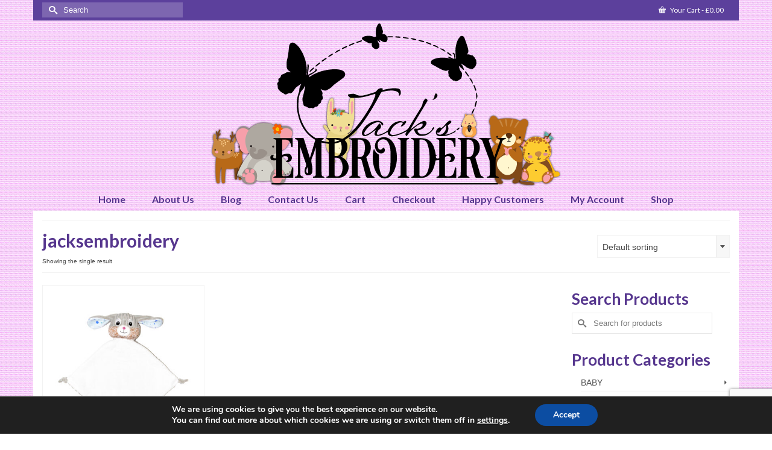

--- FILE ---
content_type: text/html; charset=UTF-8
request_url: https://www.jacksembroidery.co.uk/product-tag/jacksembroidery/
body_size: 80837
content:
<!DOCTYPE html>
<html class="no-js" lang="en-GB" itemscope="itemscope" itemtype="https://schema.org/WebPage" >
<head>
  <meta charset="UTF-8">
  <meta name="viewport" content="width=device-width, initial-scale=1.0">
  <meta http-equiv="X-UA-Compatible" content="IE=edge">
  <meta name='robots' content='index, follow, max-image-preview:large, max-snippet:-1, max-video-preview:-1' />

	<!-- This site is optimized with the Yoast SEO plugin v23.8 - https://yoast.com/wordpress/plugins/seo/ -->
	<title>jacksembroidery Archives - Jack&#039;s Embroidery</title>
	<link rel="canonical" href="https://www.jacksembroidery.co.uk/product-tag/jacksembroidery/" />
	<meta property="og:locale" content="en_GB" />
	<meta property="og:type" content="article" />
	<meta property="og:title" content="jacksembroidery Archives - Jack&#039;s Embroidery" />
	<meta property="og:url" content="https://www.jacksembroidery.co.uk/product-tag/jacksembroidery/" />
	<meta property="og:site_name" content="Jack&#039;s Embroidery" />
	<meta property="og:image" content="https://www.jacksembroidery.co.uk/wp-content/uploads/2018/01/unicorn-2-1.jpg" />
	<meta property="og:image:width" content="480" />
	<meta property="og:image:height" content="480" />
	<meta property="og:image:type" content="image/jpeg" />
	<meta name="twitter:card" content="summary_large_image" />
	<meta name="twitter:site" content="@jacksembroidery" />
	<script type="application/ld+json" class="yoast-schema-graph">{"@context":"https://schema.org","@graph":[{"@type":"CollectionPage","@id":"https://www.jacksembroidery.co.uk/product-tag/jacksembroidery/","url":"https://www.jacksembroidery.co.uk/product-tag/jacksembroidery/","name":"jacksembroidery Archives - Jack&#039;s Embroidery","isPartOf":{"@id":"https://www.jacksembroidery.co.uk/#website"},"primaryImageOfPage":{"@id":"https://www.jacksembroidery.co.uk/product-tag/jacksembroidery/#primaryimage"},"image":{"@id":"https://www.jacksembroidery.co.uk/product-tag/jacksembroidery/#primaryimage"},"thumbnailUrl":"https://www.jacksembroidery.co.uk/wp-content/uploads/2022/11/Baby-Sensory-Starry-Night-Bunny-Blankie.jpg","breadcrumb":{"@id":"https://www.jacksembroidery.co.uk/product-tag/jacksembroidery/#breadcrumb"},"inLanguage":"en-GB"},{"@type":"ImageObject","inLanguage":"en-GB","@id":"https://www.jacksembroidery.co.uk/product-tag/jacksembroidery/#primaryimage","url":"https://www.jacksembroidery.co.uk/wp-content/uploads/2022/11/Baby-Sensory-Starry-Night-Bunny-Blankie.jpg","contentUrl":"https://www.jacksembroidery.co.uk/wp-content/uploads/2022/11/Baby-Sensory-Starry-Night-Bunny-Blankie.jpg","width":2048,"height":2019,"caption":"SENSORY BUNNY COMFORT BLANKET STARRY NIGHT"},{"@type":"BreadcrumbList","@id":"https://www.jacksembroidery.co.uk/product-tag/jacksembroidery/#breadcrumb","itemListElement":[{"@type":"ListItem","position":1,"name":"Home","item":"https://www.jacksembroidery.co.uk/"},{"@type":"ListItem","position":2,"name":"jacksembroidery"}]},{"@type":"WebSite","@id":"https://www.jacksembroidery.co.uk/#website","url":"https://www.jacksembroidery.co.uk/","name":"Jack&#039;s Embroidery","description":"Personalised Gifts For All Occasions","potentialAction":[{"@type":"SearchAction","target":{"@type":"EntryPoint","urlTemplate":"https://www.jacksembroidery.co.uk/?s={search_term_string}"},"query-input":{"@type":"PropertyValueSpecification","valueRequired":true,"valueName":"search_term_string"}}],"inLanguage":"en-GB"}]}</script>
	<!-- / Yoast SEO plugin. -->


<link rel='dns-prefetch' href='//fonts.googleapis.com' />
<link rel="alternate" type="application/rss+xml" title="Jack&#039;s Embroidery &raquo; Feed" href="https://www.jacksembroidery.co.uk/feed/" />
<link rel="alternate" type="application/rss+xml" title="Jack&#039;s Embroidery &raquo; Comments Feed" href="https://www.jacksembroidery.co.uk/comments/feed/" />
<link rel="alternate" type="application/rss+xml" title="Jack&#039;s Embroidery &raquo; jacksembroidery Tag Feed" href="https://www.jacksembroidery.co.uk/product-tag/jacksembroidery/feed/" />
<script type="text/javascript">
/* <![CDATA[ */
window._wpemojiSettings = {"baseUrl":"https:\/\/s.w.org\/images\/core\/emoji\/15.0.3\/72x72\/","ext":".png","svgUrl":"https:\/\/s.w.org\/images\/core\/emoji\/15.0.3\/svg\/","svgExt":".svg","source":{"concatemoji":"https:\/\/www.jacksembroidery.co.uk\/wp-includes\/js\/wp-emoji-release.min.js?ver=6.6.4"}};
/*! This file is auto-generated */
!function(i,n){var o,s,e;function c(e){try{var t={supportTests:e,timestamp:(new Date).valueOf()};sessionStorage.setItem(o,JSON.stringify(t))}catch(e){}}function p(e,t,n){e.clearRect(0,0,e.canvas.width,e.canvas.height),e.fillText(t,0,0);var t=new Uint32Array(e.getImageData(0,0,e.canvas.width,e.canvas.height).data),r=(e.clearRect(0,0,e.canvas.width,e.canvas.height),e.fillText(n,0,0),new Uint32Array(e.getImageData(0,0,e.canvas.width,e.canvas.height).data));return t.every(function(e,t){return e===r[t]})}function u(e,t,n){switch(t){case"flag":return n(e,"\ud83c\udff3\ufe0f\u200d\u26a7\ufe0f","\ud83c\udff3\ufe0f\u200b\u26a7\ufe0f")?!1:!n(e,"\ud83c\uddfa\ud83c\uddf3","\ud83c\uddfa\u200b\ud83c\uddf3")&&!n(e,"\ud83c\udff4\udb40\udc67\udb40\udc62\udb40\udc65\udb40\udc6e\udb40\udc67\udb40\udc7f","\ud83c\udff4\u200b\udb40\udc67\u200b\udb40\udc62\u200b\udb40\udc65\u200b\udb40\udc6e\u200b\udb40\udc67\u200b\udb40\udc7f");case"emoji":return!n(e,"\ud83d\udc26\u200d\u2b1b","\ud83d\udc26\u200b\u2b1b")}return!1}function f(e,t,n){var r="undefined"!=typeof WorkerGlobalScope&&self instanceof WorkerGlobalScope?new OffscreenCanvas(300,150):i.createElement("canvas"),a=r.getContext("2d",{willReadFrequently:!0}),o=(a.textBaseline="top",a.font="600 32px Arial",{});return e.forEach(function(e){o[e]=t(a,e,n)}),o}function t(e){var t=i.createElement("script");t.src=e,t.defer=!0,i.head.appendChild(t)}"undefined"!=typeof Promise&&(o="wpEmojiSettingsSupports",s=["flag","emoji"],n.supports={everything:!0,everythingExceptFlag:!0},e=new Promise(function(e){i.addEventListener("DOMContentLoaded",e,{once:!0})}),new Promise(function(t){var n=function(){try{var e=JSON.parse(sessionStorage.getItem(o));if("object"==typeof e&&"number"==typeof e.timestamp&&(new Date).valueOf()<e.timestamp+604800&&"object"==typeof e.supportTests)return e.supportTests}catch(e){}return null}();if(!n){if("undefined"!=typeof Worker&&"undefined"!=typeof OffscreenCanvas&&"undefined"!=typeof URL&&URL.createObjectURL&&"undefined"!=typeof Blob)try{var e="postMessage("+f.toString()+"("+[JSON.stringify(s),u.toString(),p.toString()].join(",")+"));",r=new Blob([e],{type:"text/javascript"}),a=new Worker(URL.createObjectURL(r),{name:"wpTestEmojiSupports"});return void(a.onmessage=function(e){c(n=e.data),a.terminate(),t(n)})}catch(e){}c(n=f(s,u,p))}t(n)}).then(function(e){for(var t in e)n.supports[t]=e[t],n.supports.everything=n.supports.everything&&n.supports[t],"flag"!==t&&(n.supports.everythingExceptFlag=n.supports.everythingExceptFlag&&n.supports[t]);n.supports.everythingExceptFlag=n.supports.everythingExceptFlag&&!n.supports.flag,n.DOMReady=!1,n.readyCallback=function(){n.DOMReady=!0}}).then(function(){return e}).then(function(){var e;n.supports.everything||(n.readyCallback(),(e=n.source||{}).concatemoji?t(e.concatemoji):e.wpemoji&&e.twemoji&&(t(e.twemoji),t(e.wpemoji)))}))}((window,document),window._wpemojiSettings);
/* ]]> */
</script>
<style id='wp-emoji-styles-inline-css' type='text/css'>

	img.wp-smiley, img.emoji {
		display: inline !important;
		border: none !important;
		box-shadow: none !important;
		height: 1em !important;
		width: 1em !important;
		margin: 0 0.07em !important;
		vertical-align: -0.1em !important;
		background: none !important;
		padding: 0 !important;
	}
</style>
<link rel='stylesheet' id='wp-block-library-css' href='https://www.jacksembroidery.co.uk/wp-includes/css/dist/block-library/style.min.css?ver=6.6.4' type='text/css' media='all' />
<style id='classic-theme-styles-inline-css' type='text/css'>
/*! This file is auto-generated */
.wp-block-button__link{color:#fff;background-color:#32373c;border-radius:9999px;box-shadow:none;text-decoration:none;padding:calc(.667em + 2px) calc(1.333em + 2px);font-size:1.125em}.wp-block-file__button{background:#32373c;color:#fff;text-decoration:none}
</style>
<style id='global-styles-inline-css' type='text/css'>
:root{--wp--preset--aspect-ratio--square: 1;--wp--preset--aspect-ratio--4-3: 4/3;--wp--preset--aspect-ratio--3-4: 3/4;--wp--preset--aspect-ratio--3-2: 3/2;--wp--preset--aspect-ratio--2-3: 2/3;--wp--preset--aspect-ratio--16-9: 16/9;--wp--preset--aspect-ratio--9-16: 9/16;--wp--preset--color--black: #000;--wp--preset--color--cyan-bluish-gray: #abb8c3;--wp--preset--color--white: #fff;--wp--preset--color--pale-pink: #f78da7;--wp--preset--color--vivid-red: #cf2e2e;--wp--preset--color--luminous-vivid-orange: #ff6900;--wp--preset--color--luminous-vivid-amber: #fcb900;--wp--preset--color--light-green-cyan: #7bdcb5;--wp--preset--color--vivid-green-cyan: #00d084;--wp--preset--color--pale-cyan-blue: #8ed1fc;--wp--preset--color--vivid-cyan-blue: #0693e3;--wp--preset--color--vivid-purple: #9b51e0;--wp--preset--color--virtue-primary: #5c409c;--wp--preset--color--virtue-primary-light: #f9b1ff;--wp--preset--color--very-light-gray: #eee;--wp--preset--color--very-dark-gray: #444;--wp--preset--gradient--vivid-cyan-blue-to-vivid-purple: linear-gradient(135deg,rgba(6,147,227,1) 0%,rgb(155,81,224) 100%);--wp--preset--gradient--light-green-cyan-to-vivid-green-cyan: linear-gradient(135deg,rgb(122,220,180) 0%,rgb(0,208,130) 100%);--wp--preset--gradient--luminous-vivid-amber-to-luminous-vivid-orange: linear-gradient(135deg,rgba(252,185,0,1) 0%,rgba(255,105,0,1) 100%);--wp--preset--gradient--luminous-vivid-orange-to-vivid-red: linear-gradient(135deg,rgba(255,105,0,1) 0%,rgb(207,46,46) 100%);--wp--preset--gradient--very-light-gray-to-cyan-bluish-gray: linear-gradient(135deg,rgb(238,238,238) 0%,rgb(169,184,195) 100%);--wp--preset--gradient--cool-to-warm-spectrum: linear-gradient(135deg,rgb(74,234,220) 0%,rgb(151,120,209) 20%,rgb(207,42,186) 40%,rgb(238,44,130) 60%,rgb(251,105,98) 80%,rgb(254,248,76) 100%);--wp--preset--gradient--blush-light-purple: linear-gradient(135deg,rgb(255,206,236) 0%,rgb(152,150,240) 100%);--wp--preset--gradient--blush-bordeaux: linear-gradient(135deg,rgb(254,205,165) 0%,rgb(254,45,45) 50%,rgb(107,0,62) 100%);--wp--preset--gradient--luminous-dusk: linear-gradient(135deg,rgb(255,203,112) 0%,rgb(199,81,192) 50%,rgb(65,88,208) 100%);--wp--preset--gradient--pale-ocean: linear-gradient(135deg,rgb(255,245,203) 0%,rgb(182,227,212) 50%,rgb(51,167,181) 100%);--wp--preset--gradient--electric-grass: linear-gradient(135deg,rgb(202,248,128) 0%,rgb(113,206,126) 100%);--wp--preset--gradient--midnight: linear-gradient(135deg,rgb(2,3,129) 0%,rgb(40,116,252) 100%);--wp--preset--font-size--small: 13px;--wp--preset--font-size--medium: 20px;--wp--preset--font-size--large: 36px;--wp--preset--font-size--x-large: 42px;--wp--preset--font-family--inter: "Inter", sans-serif;--wp--preset--font-family--cardo: Cardo;--wp--preset--spacing--20: 0.44rem;--wp--preset--spacing--30: 0.67rem;--wp--preset--spacing--40: 1rem;--wp--preset--spacing--50: 1.5rem;--wp--preset--spacing--60: 2.25rem;--wp--preset--spacing--70: 3.38rem;--wp--preset--spacing--80: 5.06rem;--wp--preset--shadow--natural: 6px 6px 9px rgba(0, 0, 0, 0.2);--wp--preset--shadow--deep: 12px 12px 50px rgba(0, 0, 0, 0.4);--wp--preset--shadow--sharp: 6px 6px 0px rgba(0, 0, 0, 0.2);--wp--preset--shadow--outlined: 6px 6px 0px -3px rgba(255, 255, 255, 1), 6px 6px rgba(0, 0, 0, 1);--wp--preset--shadow--crisp: 6px 6px 0px rgba(0, 0, 0, 1);}:where(.is-layout-flex){gap: 0.5em;}:where(.is-layout-grid){gap: 0.5em;}body .is-layout-flex{display: flex;}.is-layout-flex{flex-wrap: wrap;align-items: center;}.is-layout-flex > :is(*, div){margin: 0;}body .is-layout-grid{display: grid;}.is-layout-grid > :is(*, div){margin: 0;}:where(.wp-block-columns.is-layout-flex){gap: 2em;}:where(.wp-block-columns.is-layout-grid){gap: 2em;}:where(.wp-block-post-template.is-layout-flex){gap: 1.25em;}:where(.wp-block-post-template.is-layout-grid){gap: 1.25em;}.has-black-color{color: var(--wp--preset--color--black) !important;}.has-cyan-bluish-gray-color{color: var(--wp--preset--color--cyan-bluish-gray) !important;}.has-white-color{color: var(--wp--preset--color--white) !important;}.has-pale-pink-color{color: var(--wp--preset--color--pale-pink) !important;}.has-vivid-red-color{color: var(--wp--preset--color--vivid-red) !important;}.has-luminous-vivid-orange-color{color: var(--wp--preset--color--luminous-vivid-orange) !important;}.has-luminous-vivid-amber-color{color: var(--wp--preset--color--luminous-vivid-amber) !important;}.has-light-green-cyan-color{color: var(--wp--preset--color--light-green-cyan) !important;}.has-vivid-green-cyan-color{color: var(--wp--preset--color--vivid-green-cyan) !important;}.has-pale-cyan-blue-color{color: var(--wp--preset--color--pale-cyan-blue) !important;}.has-vivid-cyan-blue-color{color: var(--wp--preset--color--vivid-cyan-blue) !important;}.has-vivid-purple-color{color: var(--wp--preset--color--vivid-purple) !important;}.has-black-background-color{background-color: var(--wp--preset--color--black) !important;}.has-cyan-bluish-gray-background-color{background-color: var(--wp--preset--color--cyan-bluish-gray) !important;}.has-white-background-color{background-color: var(--wp--preset--color--white) !important;}.has-pale-pink-background-color{background-color: var(--wp--preset--color--pale-pink) !important;}.has-vivid-red-background-color{background-color: var(--wp--preset--color--vivid-red) !important;}.has-luminous-vivid-orange-background-color{background-color: var(--wp--preset--color--luminous-vivid-orange) !important;}.has-luminous-vivid-amber-background-color{background-color: var(--wp--preset--color--luminous-vivid-amber) !important;}.has-light-green-cyan-background-color{background-color: var(--wp--preset--color--light-green-cyan) !important;}.has-vivid-green-cyan-background-color{background-color: var(--wp--preset--color--vivid-green-cyan) !important;}.has-pale-cyan-blue-background-color{background-color: var(--wp--preset--color--pale-cyan-blue) !important;}.has-vivid-cyan-blue-background-color{background-color: var(--wp--preset--color--vivid-cyan-blue) !important;}.has-vivid-purple-background-color{background-color: var(--wp--preset--color--vivid-purple) !important;}.has-black-border-color{border-color: var(--wp--preset--color--black) !important;}.has-cyan-bluish-gray-border-color{border-color: var(--wp--preset--color--cyan-bluish-gray) !important;}.has-white-border-color{border-color: var(--wp--preset--color--white) !important;}.has-pale-pink-border-color{border-color: var(--wp--preset--color--pale-pink) !important;}.has-vivid-red-border-color{border-color: var(--wp--preset--color--vivid-red) !important;}.has-luminous-vivid-orange-border-color{border-color: var(--wp--preset--color--luminous-vivid-orange) !important;}.has-luminous-vivid-amber-border-color{border-color: var(--wp--preset--color--luminous-vivid-amber) !important;}.has-light-green-cyan-border-color{border-color: var(--wp--preset--color--light-green-cyan) !important;}.has-vivid-green-cyan-border-color{border-color: var(--wp--preset--color--vivid-green-cyan) !important;}.has-pale-cyan-blue-border-color{border-color: var(--wp--preset--color--pale-cyan-blue) !important;}.has-vivid-cyan-blue-border-color{border-color: var(--wp--preset--color--vivid-cyan-blue) !important;}.has-vivid-purple-border-color{border-color: var(--wp--preset--color--vivid-purple) !important;}.has-vivid-cyan-blue-to-vivid-purple-gradient-background{background: var(--wp--preset--gradient--vivid-cyan-blue-to-vivid-purple) !important;}.has-light-green-cyan-to-vivid-green-cyan-gradient-background{background: var(--wp--preset--gradient--light-green-cyan-to-vivid-green-cyan) !important;}.has-luminous-vivid-amber-to-luminous-vivid-orange-gradient-background{background: var(--wp--preset--gradient--luminous-vivid-amber-to-luminous-vivid-orange) !important;}.has-luminous-vivid-orange-to-vivid-red-gradient-background{background: var(--wp--preset--gradient--luminous-vivid-orange-to-vivid-red) !important;}.has-very-light-gray-to-cyan-bluish-gray-gradient-background{background: var(--wp--preset--gradient--very-light-gray-to-cyan-bluish-gray) !important;}.has-cool-to-warm-spectrum-gradient-background{background: var(--wp--preset--gradient--cool-to-warm-spectrum) !important;}.has-blush-light-purple-gradient-background{background: var(--wp--preset--gradient--blush-light-purple) !important;}.has-blush-bordeaux-gradient-background{background: var(--wp--preset--gradient--blush-bordeaux) !important;}.has-luminous-dusk-gradient-background{background: var(--wp--preset--gradient--luminous-dusk) !important;}.has-pale-ocean-gradient-background{background: var(--wp--preset--gradient--pale-ocean) !important;}.has-electric-grass-gradient-background{background: var(--wp--preset--gradient--electric-grass) !important;}.has-midnight-gradient-background{background: var(--wp--preset--gradient--midnight) !important;}.has-small-font-size{font-size: var(--wp--preset--font-size--small) !important;}.has-medium-font-size{font-size: var(--wp--preset--font-size--medium) !important;}.has-large-font-size{font-size: var(--wp--preset--font-size--large) !important;}.has-x-large-font-size{font-size: var(--wp--preset--font-size--x-large) !important;}
:where(.wp-block-post-template.is-layout-flex){gap: 1.25em;}:where(.wp-block-post-template.is-layout-grid){gap: 1.25em;}
:where(.wp-block-columns.is-layout-flex){gap: 2em;}:where(.wp-block-columns.is-layout-grid){gap: 2em;}
:root :where(.wp-block-pullquote){font-size: 1.5em;line-height: 1.6;}
</style>
<link rel='stylesheet' id='contact-form-7-css' href='https://www.jacksembroidery.co.uk/wp-content/plugins/contact-form-7/includes/css/styles.css?ver=6.0' type='text/css' media='all' />
<style id='woocommerce-inline-inline-css' type='text/css'>
.woocommerce form .form-row .required { visibility: visible; }
</style>
<link rel='stylesheet' id='woocommerce-pre-orders-main-css-css' href='https://www.jacksembroidery.co.uk/wp-content/plugins/pre-orders-for-woocommerce/media/css/main.css?ver=2.0.1' type='text/css' media='all' />
<link rel='stylesheet' id='jquery-magnific-popup-css' href='https://www.jacksembroidery.co.uk/wp-content/plugins/cyclone-slider-pro/libs/magnific-popup/magnific-popup.css?ver=2.10.4' type='text/css' media='all' />
<link rel='stylesheet' id='cyclone-template-style-dark-css' href='https://www.jacksembroidery.co.uk/wp-content/plugins/cyclone-slider-pro/templates/dark/style.css?ver=2.10.4' type='text/css' media='all' />
<link rel='stylesheet' id='cyclone-template-style-default-css' href='https://www.jacksembroidery.co.uk/wp-content/plugins/cyclone-slider-pro/templates/default/style.css?ver=2.10.4' type='text/css' media='all' />
<link rel='stylesheet' id='cyclone-template-style-galleria-css' href='https://www.jacksembroidery.co.uk/wp-content/plugins/cyclone-slider-pro/templates/galleria/style.css?ver=2.10.4' type='text/css' media='all' />
<link rel='stylesheet' id='cyclone-template-style-standard-css' href='https://www.jacksembroidery.co.uk/wp-content/plugins/cyclone-slider-pro/templates/standard/style.css?ver=2.10.4' type='text/css' media='all' />
<link rel='stylesheet' id='cyclone-template-style-text-css' href='https://www.jacksembroidery.co.uk/wp-content/plugins/cyclone-slider-pro/templates/text/style.css?ver=2.10.4' type='text/css' media='all' />
<link rel='stylesheet' id='cyclone-template-style-thumbnails-css' href='https://www.jacksembroidery.co.uk/wp-content/plugins/cyclone-slider-pro/templates/thumbnails/style.css?ver=2.10.4' type='text/css' media='all' />
<link rel='stylesheet' id='virtue_main-css' href='https://www.jacksembroidery.co.uk/wp-content/themes/virtue_premium/assets/css/virtue.css?ver=4.10.15' type='text/css' media='all' />
<link rel='stylesheet' id='virtue_print-css' href='https://www.jacksembroidery.co.uk/wp-content/themes/virtue_premium/assets/css/virtue_print.css?ver=4.10.15' type='text/css' media='print' />
<link rel='stylesheet' id='virtue_woo-css' href='https://www.jacksembroidery.co.uk/wp-content/themes/virtue_premium/assets/css/virtue-woocommerce.css?ver=4.10.15' type='text/css' media='all' />
<link rel='stylesheet' id='virtue_so_pb-css' href='https://www.jacksembroidery.co.uk/wp-content/themes/virtue_premium/assets/css/virtue-so-page-builder.css?ver=4.10.15' type='text/css' media='all' />
<link rel='stylesheet' id='virtue_icons-css' href='https://www.jacksembroidery.co.uk/wp-content/themes/virtue_premium/assets/css/virtue_icons.css?ver=4.10.15' type='text/css' media='all' />
<link rel='stylesheet' id='virtue_skin-css' href='https://www.jacksembroidery.co.uk/wp-content/themes/virtue_premium/assets/css/skins/default.css?ver=4.10.15' type='text/css' media='all' />
<link rel='stylesheet' id='redux-google-fonts-virtue_premium-css' href='https://fonts.googleapis.com/css?family=Lato%3A400%2C700&#038;ver=6.6.4' type='text/css' media='all' />
<link rel='stylesheet' id='moove_gdpr_frontend-css' href='https://www.jacksembroidery.co.uk/wp-content/plugins/gdpr-cookie-compliance/dist/styles/gdpr-main.css?ver=4.15.5' type='text/css' media='all' />
<style id='moove_gdpr_frontend-inline-css' type='text/css'>
#moove_gdpr_cookie_modal,#moove_gdpr_cookie_info_bar,.gdpr_cookie_settings_shortcode_content{font-family:Nunito,sans-serif}#moove_gdpr_save_popup_settings_button{background-color:#373737;color:#fff}#moove_gdpr_save_popup_settings_button:hover{background-color:#000}#moove_gdpr_cookie_info_bar .moove-gdpr-info-bar-container .moove-gdpr-info-bar-content a.mgbutton,#moove_gdpr_cookie_info_bar .moove-gdpr-info-bar-container .moove-gdpr-info-bar-content button.mgbutton{background-color:#0C4DA2}#moove_gdpr_cookie_modal .moove-gdpr-modal-content .moove-gdpr-modal-footer-content .moove-gdpr-button-holder a.mgbutton,#moove_gdpr_cookie_modal .moove-gdpr-modal-content .moove-gdpr-modal-footer-content .moove-gdpr-button-holder button.mgbutton,.gdpr_cookie_settings_shortcode_content .gdpr-shr-button.button-green{background-color:#0C4DA2;border-color:#0C4DA2}#moove_gdpr_cookie_modal .moove-gdpr-modal-content .moove-gdpr-modal-footer-content .moove-gdpr-button-holder a.mgbutton:hover,#moove_gdpr_cookie_modal .moove-gdpr-modal-content .moove-gdpr-modal-footer-content .moove-gdpr-button-holder button.mgbutton:hover,.gdpr_cookie_settings_shortcode_content .gdpr-shr-button.button-green:hover{background-color:#fff;color:#0C4DA2}#moove_gdpr_cookie_modal .moove-gdpr-modal-content .moove-gdpr-modal-close i,#moove_gdpr_cookie_modal .moove-gdpr-modal-content .moove-gdpr-modal-close span.gdpr-icon{background-color:#0C4DA2;border:1px solid #0C4DA2}#moove_gdpr_cookie_info_bar span.change-settings-button.focus-g,#moove_gdpr_cookie_info_bar span.change-settings-button:focus,#moove_gdpr_cookie_info_bar button.change-settings-button.focus-g,#moove_gdpr_cookie_info_bar button.change-settings-button:focus{-webkit-box-shadow:0 0 1px 3px #0C4DA2;-moz-box-shadow:0 0 1px 3px #0C4DA2;box-shadow:0 0 1px 3px #0C4DA2}#moove_gdpr_cookie_modal .moove-gdpr-modal-content .moove-gdpr-modal-close i:hover,#moove_gdpr_cookie_modal .moove-gdpr-modal-content .moove-gdpr-modal-close span.gdpr-icon:hover,#moove_gdpr_cookie_info_bar span[data-href]>u.change-settings-button{color:#0C4DA2}#moove_gdpr_cookie_modal .moove-gdpr-modal-content .moove-gdpr-modal-left-content #moove-gdpr-menu li.menu-item-selected a span.gdpr-icon,#moove_gdpr_cookie_modal .moove-gdpr-modal-content .moove-gdpr-modal-left-content #moove-gdpr-menu li.menu-item-selected button span.gdpr-icon{color:inherit}#moove_gdpr_cookie_modal .moove-gdpr-modal-content .moove-gdpr-modal-left-content #moove-gdpr-menu li a span.gdpr-icon,#moove_gdpr_cookie_modal .moove-gdpr-modal-content .moove-gdpr-modal-left-content #moove-gdpr-menu li button span.gdpr-icon{color:inherit}#moove_gdpr_cookie_modal .gdpr-acc-link{line-height:0;font-size:0;color:transparent;position:absolute}#moove_gdpr_cookie_modal .moove-gdpr-modal-content .moove-gdpr-modal-close:hover i,#moove_gdpr_cookie_modal .moove-gdpr-modal-content .moove-gdpr-modal-left-content #moove-gdpr-menu li a,#moove_gdpr_cookie_modal .moove-gdpr-modal-content .moove-gdpr-modal-left-content #moove-gdpr-menu li button,#moove_gdpr_cookie_modal .moove-gdpr-modal-content .moove-gdpr-modal-left-content #moove-gdpr-menu li button i,#moove_gdpr_cookie_modal .moove-gdpr-modal-content .moove-gdpr-modal-left-content #moove-gdpr-menu li a i,#moove_gdpr_cookie_modal .moove-gdpr-modal-content .moove-gdpr-tab-main .moove-gdpr-tab-main-content a:hover,#moove_gdpr_cookie_info_bar.moove-gdpr-dark-scheme .moove-gdpr-info-bar-container .moove-gdpr-info-bar-content a.mgbutton:hover,#moove_gdpr_cookie_info_bar.moove-gdpr-dark-scheme .moove-gdpr-info-bar-container .moove-gdpr-info-bar-content button.mgbutton:hover,#moove_gdpr_cookie_info_bar.moove-gdpr-dark-scheme .moove-gdpr-info-bar-container .moove-gdpr-info-bar-content a:hover,#moove_gdpr_cookie_info_bar.moove-gdpr-dark-scheme .moove-gdpr-info-bar-container .moove-gdpr-info-bar-content button:hover,#moove_gdpr_cookie_info_bar.moove-gdpr-dark-scheme .moove-gdpr-info-bar-container .moove-gdpr-info-bar-content span.change-settings-button:hover,#moove_gdpr_cookie_info_bar.moove-gdpr-dark-scheme .moove-gdpr-info-bar-container .moove-gdpr-info-bar-content button.change-settings-button:hover,#moove_gdpr_cookie_info_bar.moove-gdpr-dark-scheme .moove-gdpr-info-bar-container .moove-gdpr-info-bar-content u.change-settings-button:hover,#moove_gdpr_cookie_info_bar span[data-href]>u.change-settings-button,#moove_gdpr_cookie_info_bar.moove-gdpr-dark-scheme .moove-gdpr-info-bar-container .moove-gdpr-info-bar-content a.mgbutton.focus-g,#moove_gdpr_cookie_info_bar.moove-gdpr-dark-scheme .moove-gdpr-info-bar-container .moove-gdpr-info-bar-content button.mgbutton.focus-g,#moove_gdpr_cookie_info_bar.moove-gdpr-dark-scheme .moove-gdpr-info-bar-container .moove-gdpr-info-bar-content a.focus-g,#moove_gdpr_cookie_info_bar.moove-gdpr-dark-scheme .moove-gdpr-info-bar-container .moove-gdpr-info-bar-content button.focus-g,#moove_gdpr_cookie_info_bar.moove-gdpr-dark-scheme .moove-gdpr-info-bar-container .moove-gdpr-info-bar-content a.mgbutton:focus,#moove_gdpr_cookie_info_bar.moove-gdpr-dark-scheme .moove-gdpr-info-bar-container .moove-gdpr-info-bar-content button.mgbutton:focus,#moove_gdpr_cookie_info_bar.moove-gdpr-dark-scheme .moove-gdpr-info-bar-container .moove-gdpr-info-bar-content a:focus,#moove_gdpr_cookie_info_bar.moove-gdpr-dark-scheme .moove-gdpr-info-bar-container .moove-gdpr-info-bar-content button:focus,#moove_gdpr_cookie_info_bar.moove-gdpr-dark-scheme .moove-gdpr-info-bar-container .moove-gdpr-info-bar-content span.change-settings-button.focus-g,span.change-settings-button:focus,button.change-settings-button.focus-g,button.change-settings-button:focus,#moove_gdpr_cookie_info_bar.moove-gdpr-dark-scheme .moove-gdpr-info-bar-container .moove-gdpr-info-bar-content u.change-settings-button.focus-g,#moove_gdpr_cookie_info_bar.moove-gdpr-dark-scheme .moove-gdpr-info-bar-container .moove-gdpr-info-bar-content u.change-settings-button:focus{color:#0C4DA2}#moove_gdpr_cookie_modal.gdpr_lightbox-hide{display:none}
</style>
<script type="text/template" id="tmpl-variation-template">
	<div class="woocommerce-variation-description">{{{ data.variation.variation_description }}}</div>
	<div class="woocommerce-variation-price">{{{ data.variation.price_html }}}</div>
	<div class="woocommerce-variation-availability">{{{ data.variation.availability_html }}}</div>
</script>
<script type="text/template" id="tmpl-unavailable-variation-template">
	<p role="alert">Sorry, this product is unavailable. Please choose a different combination.</p>
</script>
<script type="text/javascript" src="https://www.jacksembroidery.co.uk/wp-includes/js/jquery/jquery.min.js?ver=3.7.1" id="jquery-core-js"></script>
<script type="text/javascript" src="https://www.jacksembroidery.co.uk/wp-includes/js/jquery/jquery-migrate.min.js?ver=3.4.1" id="jquery-migrate-js"></script>
<script type="text/javascript" src="https://www.jacksembroidery.co.uk/wp-includes/js/underscore.min.js?ver=1.13.4" id="underscore-js"></script>
<script type="text/javascript" id="wp-util-js-extra">
/* <![CDATA[ */
var _wpUtilSettings = {"ajax":{"url":"\/wp-admin\/admin-ajax.php"}};
/* ]]> */
</script>
<script type="text/javascript" src="https://www.jacksembroidery.co.uk/wp-includes/js/wp-util.min.js?ver=6.6.4" id="wp-util-js"></script>
<script type="text/javascript" src="https://www.jacksembroidery.co.uk/wp-content/plugins/woocommerce/assets/js/jquery-blockui/jquery.blockUI.min.js?ver=2.7.0-wc.9.3.5" id="jquery-blockui-js" data-wp-strategy="defer"></script>
<script type="text/javascript" id="wc-add-to-cart-js-extra">
/* <![CDATA[ */
var wc_add_to_cart_params = {"ajax_url":"\/wp-admin\/admin-ajax.php","wc_ajax_url":"\/?wc-ajax=%%endpoint%%","i18n_view_cart":"View basket","cart_url":"https:\/\/www.jacksembroidery.co.uk\/cart\/","is_cart":"","cart_redirect_after_add":"no"};
/* ]]> */
</script>
<script type="text/javascript" src="https://www.jacksembroidery.co.uk/wp-content/plugins/woocommerce/assets/js/frontend/add-to-cart.min.js?ver=9.3.5" id="wc-add-to-cart-js" defer="defer" data-wp-strategy="defer"></script>
<script type="text/javascript" src="https://www.jacksembroidery.co.uk/wp-content/plugins/woocommerce/assets/js/js-cookie/js.cookie.min.js?ver=2.1.4-wc.9.3.5" id="js-cookie-js" defer="defer" data-wp-strategy="defer"></script>
<script type="text/javascript" id="woocommerce-js-extra">
/* <![CDATA[ */
var woocommerce_params = {"ajax_url":"\/wp-admin\/admin-ajax.php","wc_ajax_url":"\/?wc-ajax=%%endpoint%%"};
/* ]]> */
</script>
<script type="text/javascript" src="https://www.jacksembroidery.co.uk/wp-content/plugins/woocommerce/assets/js/frontend/woocommerce.min.js?ver=9.3.5" id="woocommerce-js" defer="defer" data-wp-strategy="defer"></script>
<!--[if lt IE 9]>
<script type="text/javascript" src="https://www.jacksembroidery.co.uk/wp-content/themes/virtue_premium/assets/js/vendor/respond.min.js?ver=6.6.4" id="virtue-respond-js"></script>
<![endif]-->
<link rel="https://api.w.org/" href="https://www.jacksembroidery.co.uk/wp-json/" /><link rel="alternate" title="JSON" type="application/json" href="https://www.jacksembroidery.co.uk/wp-json/wp/v2/product_tag/210" /><link rel="EditURI" type="application/rsd+xml" title="RSD" href="https://www.jacksembroidery.co.uk/xmlrpc.php?rsd" />

<!-- Facebook Pixel Code -->
<script>
!function(f,b,e,v,n,t,s)
{if(f.fbq)return;n=f.fbq=function(){n.callMethod?
n.callMethod.apply(n,arguments):n.queue.push(arguments)};
if(!f._fbq)f._fbq=n;n.push=n;n.loaded=!0;n.version='2.0';
n.queue=[];t=b.createElement(e);t.async=!0;
t.src=v;s=b.getElementsByTagName(e)[0];
s.parentNode.insertBefore(t,s)}(window,document,'script',
'https://connect.facebook.net/en_US/fbevents.js');
 fbq('init', '1182279325235821'); 
fbq('track', 'PageView');
</script>
<noscript>
 <img height="1" width="1" 
src="https://www.facebook.com/tr?id=1182279325235821&ev=PageView
&noscript=1"/>
</noscript>
<!-- End Facebook Pixel Code --><script>  var el_i13_login_captcha=null; var el_i13_register_captcha=null; </script><style type="text/css" id="kt-custom-css">#logo {padding-top:5px;}#logo {padding-bottom:0px;}#logo {margin-left:0px;}#logo {margin-right:0px;}#nav-main, .nav-main {margin-top:0px;}#nav-main, .nav-main  {margin-bottom:0px;}.headerfont, .tp-caption, .yith-wcan-list li, .yith-wcan .yith-wcan-reset-navigation, ul.yith-wcan-label li a, .price {font-family:Lato;} 
  .topbarmenu ul li {font-family:Lato;}
  #kadbreadcrumbs {font-family:;}a:hover, .has-virtue-primary-light-color {color: #f9b1ff;} .kad-btn-primary:hover, .button.pay:hover, .login .form-row .button:hover, #payment #place_order:hover, .yith-wcan .yith-wcan-reset-navigation:hover, .widget_shopping_cart_content .checkout:hover,.single_add_to_cart_button:hover,
.woocommerce-message .button:hover, #commentform .form-submit #submit:hover, .wpcf7 input.wpcf7-submit:hover, .track_order .button:hover, .widget_layered_nav_filters ul li a:hover, .cart_totals .checkout-button:hover,.shipping-calculator-form .button:hover,
.widget_layered_nav ul li.chosen a:hover, .shop_table .actions input[type=submit].checkout-button:hover, #kad-head-cart-popup a.button.checkout:hover, input[type="submit"].button:hover, .product_item.hidetheaction:hover .kad_add_to_cart, .post-password-form input[type="submit"]:hover, .has-virtue-primary-light-background-color {background: #f9b1ff;}.home-message:hover {background-color:#5c409c; background-color: rgba(92, 64, 156, 0.6);}
  nav.woocommerce-pagination ul li a:hover, .wp-pagenavi a:hover, .panel-heading .accordion-toggle, .variations .kad_radio_variations label:hover, .variations .kad_radio_variations input[type=radio]:focus + label, .variations .kad_radio_variations label.selectedValue, .variations .kad_radio_variations input[type=radio]:checked + label {border-color: #5c409c;}
  a, a:focus, #nav-main ul.sf-menu ul li a:hover, .product_price ins .amount, .price ins .amount, .color_primary, .primary-color, #logo a.brand, #nav-main ul.sf-menu a:hover,
  .woocommerce-message:before, .woocommerce-info:before, #nav-second ul.sf-menu a:hover, .footerclass a:hover, .posttags a:hover, .subhead a:hover, .nav-trigger-case:hover .kad-menu-name, 
  .nav-trigger-case:hover .kad-navbtn, #kadbreadcrumbs a:hover, #wp-calendar a, .testimonialbox .kadtestimoniallink:hover, .star-rating, .has-virtue-primary-color {color: #5c409c;}
.widget_price_filter .ui-slider .ui-slider-handle, .product_item .kad_add_to_cart:hover, .product_item.hidetheaction:hover .kad_add_to_cart:hover, .kad-btn-primary, .button.pay, html .woocommerce-page .widget_layered_nav ul.yith-wcan-label li a:hover, html .woocommerce-page .widget_layered_nav ul.yith-wcan-label li.chosen a,
.product-category.grid_item a:hover h5, .woocommerce-message .button, .widget_layered_nav_filters ul li a, .widget_layered_nav ul li.chosen a, .track_order .button, .wpcf7 input.wpcf7-submit, .yith-wcan .yith-wcan-reset-navigation,.single_add_to_cart_button,
#containerfooter .menu li a:hover, .bg_primary, .portfolionav a:hover, .home-iconmenu a:hover, .home-iconmenu .home-icon-item:hover, p.demo_store, .topclass, #commentform .form-submit #submit, .kad-hover-bg-primary:hover, .widget_shopping_cart_content .checkout,
.login .form-row .button, .post-password-form input[type="submit"], .menu-cart-btn .kt-cart-total, #kad-head-cart-popup a.button.checkout, .kad-post-navigation .kad-previous-link a:hover, .kad-post-navigation .kad-next-link a:hover, .shipping-calculator-form .button, .cart_totals .checkout-button, .select2-results .select2-highlighted, .variations .kad_radio_variations label.selectedValue, .variations .kad_radio_variations input[type=radio]:checked + label, #payment #place_order, .shop_table .actions input[type=submit].checkout-button, input[type="submit"].button, .productnav a:hover, .image_menu_hover_class, .select2-container--default .select2-results__option--highlighted[aria-selected], .has-virtue-primary-background-color {background: #5c409c;}#nav-main ul.sf-menu a:hover, #nav-main ul.sf-menu a:focus, .nav-main ul.sf-menu a:hover, .nav-main ul.sf-menu a:focus, #nav-main ul.sf-menu li.current-menu-item > a, .nav-main ul.sf-menu li.current-menu-item > a, #nav-main ul.sf-menu ul li a:hover, .nav-main ul.sf-menu ul li a:hover, #nav-main ul.sf-menu ul li a:focus, .nav-main ul.sf-menu ul li a:focus {color:#56368e;}#nav-main ul.sf-menu li a:hover, #nav-main ul.sf-menu li a:focus, .nav-main ul.sf-menu a:hover, .nav-main ul.sf-menu a:focus, #nav-main ul.sf-menu li.current-menu-item > a, .nav-main ul.sf-menu li.current-menu-item > a, #nav-main ul.sf-menu ul li a:hover, .nav-main ul.sf-menu ul li a:hover, #nav-main ul.sf-menu ul li a:focus, .nav-main ul.sf-menu ul li a:focus  {background:#ffc9ff;}.headerclass, .mobile-headerclass, .kt-mainnavsticky .sticky-wrapper.is-sticky #nav-main {background:transparent    ;}.footerclass {background:transparent    ;}body {background: url(https://www.jacksembroidery.co.uk/wp-content/uploads/2015/08/pink_bg.jpg); background-position: left top; background-repeat:repeat; background-attachment: fixed; background-size: auto;}input[type=number]::-webkit-inner-spin-button, input[type=number]::-webkit-outer-spin-button { -webkit-appearance: none; margin: 0; } input[type=number] {-moz-appearance: textfield;}.quantity input::-webkit-outer-spin-button,.quantity input::-webkit-inner-spin-button {display: none;}.mobile-header-container a, .mobile-header-container .mh-nav-trigger-case{color:#56368e;}.portfolionav {padding: 10px 0 10px;}.woocommerce-ordering {margin: 16px 0 0;}.product_item .product_details h5 {text-transform: none;}.product_item .product_details h5 {min-height:40px;}#nav-second ul.sf-menu>li {width:16.5%;}.kad-topbar-left, .kad-topbar-left .topbarmenu {float:right;} .kad-topbar-left .topbar_social, .kad-topbar-left .topbarmenu ul, .kad-topbar-left .kad-cart-total,.kad-topbar-right #topbar-search .form-search{float:left} #topbar .mobile-nav-trigger-id {float: left;}.kad-header-style-two .nav-main ul.sf-menu > li {width: 33.333333%;}[class*="wp-image"] {-webkit-box-shadow: none;-moz-box-shadow: none;box-shadow: none;border:none;}[class*="wp-image"]:hover {-webkit-box-shadow: none;-moz-box-shadow: none;box-shadow: none;border:none;} .light-dropshaddow {-moz-box-shadow: none;-webkit-box-shadow: none;box-shadow: none;}@media (max-width: 992px) {.nav-trigger .nav-trigger-case {position: static; display: block; width: 100%;}}@media only screen and (device-width: 768px) {.nav-trigger .nav-trigger-case {position: static; display: block; width: 100%;}}.entry-content p { margin-bottom:16px;}.boxed #wrapper.container {
-webkit-box-shadow: none !important;
box-shadow: none !important;
}

.sliderclass ul.flex-direction-nav {
display: none;
}</style>	<noscript><style>.woocommerce-product-gallery{ opacity: 1 !important; }</style></noscript>
	<style type="text/css">.recentcomments a{display:inline !important;padding:0 !important;margin:0 !important;}</style><style id='wp-fonts-local' type='text/css'>
@font-face{font-family:Inter;font-style:normal;font-weight:300 900;font-display:fallback;src:url('https://www.jacksembroidery.co.uk/wp-content/plugins/woocommerce/assets/fonts/Inter-VariableFont_slnt,wght.woff2') format('woff2');font-stretch:normal;}
@font-face{font-family:Cardo;font-style:normal;font-weight:400;font-display:fallback;src:url('https://www.jacksembroidery.co.uk/wp-content/plugins/woocommerce/assets/fonts/cardo_normal_400.woff2') format('woff2');}
</style>
<style type="text/css" title="dynamic-css" class="options-output">header #logo a.brand,.logofont{font-family:Lato;line-height:40px;font-weight:400;font-style:normal;font-size:32px;}.kad_tagline{font-family:Lato;line-height:20px;font-weight:400;font-style:normal;color:#444444;font-size:14px;}.product_item .product_details h5{font-family:Lato;line-height:20px;font-weight:700;font-style:normal;font-size:16px;}h1{font-family:Lato;line-height:30px;font-weight:700;font-style:normal;color:#56368e;font-size:30px;}h2{font-family:Lato;line-height:28px;font-weight:700;font-style:normal;color:#56368e;font-size:28px;}h3{font-family:Lato;line-height:26px;font-weight:700;font-style:normal;color:#56368e;font-size:26px;}h4{font-family:Lato;line-height:24px;font-weight:700;font-style:normal;color:#56368e;font-size:24px;}h5{font-family:Lato;line-height:22px;font-weight:700;font-style:normal;color:#56368e;font-size:22px;}body{line-height:20px;font-weight:400;font-style:normal;font-size:14px;}#nav-main ul.sf-menu a, .nav-main ul.sf-menu a{font-family:Lato;line-height:18px;font-weight:700;font-style:normal;color:#56368e;font-size:16px;}#nav-second ul.sf-menu a{font-family:Lato;line-height:22px;font-weight:400;font-style:normal;font-size:18px;}#nav-main ul.sf-menu ul li a, #nav-second ul.sf-menu ul li a, .nav-main ul.sf-menu ul li a{line-height:inherit;font-size:12px;}.kad-nav-inner .kad-mnav, .kad-mobile-nav .kad-nav-inner li a,.nav-trigger-case{font-family:Lato;line-height:20px;font-weight:400;font-style:normal;font-size:16px;}</style></head>
<body class="archive tax-product_tag term-jacksembroidery term-210 wp-embed-responsive theme-virtue_premium woocommerce woocommerce-page woocommerce-no-js notsticky virtue-skin-default boxed" data-smooth-scrolling="0" data-smooth-scrolling-hide="0" data-jsselect="1" data-product-tab-scroll="0" data-animate="1" data-sticky="0" >
		<div id="wrapper" class="container">
	<!--[if lt IE 8]><div class="alert"> You are using an outdated browser. Please upgrade your browser to improve your experience.</div><![endif]-->
	<header id="kad-banner" class="banner headerclass kt-not-mobile-sticky " data-header-shrink="0" data-mobile-sticky="0" data-menu-stick="0">
<div id="topbar" class="topclass">
	<div class="container">
		<div class="row">
			<div class="col-md-6 col-sm-6 kad-topbar-left">
				<div class="topbarmenu clearfix">
												<ul class="kad-cart-total">
									<li>
										<a class="cart-contents" href="https://www.jacksembroidery.co.uk/cart/" title="View your shopping cart">
											<i class="icon-basket" style="padding-right:5px;"></i> 
											Your Cart 
											<span class="kad-cart-dash">-</span>
											<span class="woocommerce-Price-amount amount"><bdi><span class="woocommerce-Price-currencySymbol">&pound;</span>0.00</bdi></span>										</a>
									</li>
								</ul>
											</div>
			</div><!-- close col-md-6 -->
			<div class="col-md-6 col-sm-6 kad-topbar-right">
				<div id="topbar-search" class="topbar-widget">
					<form role="search" method="get" class="form-search" action="https://www.jacksembroidery.co.uk/">
	<label>
		<span class="screen-reader-text">Search for:</span>
		<input type="text" value="" name="s" class="search-query" placeholder="Search">
	</label>
	<button type="submit" class="search-icon" aria-label="Submit Search"><i class="icon-search"></i></button>
</form>
				</div>
			</div> <!-- close col-md-6-->
		</div> <!-- Close Row -->
			</div> <!-- Close Container -->
</div>	<div class="container">
		<div class="row">
			<div class="col-md-12 clearfix kad-header-left">
				<div id="logo" class="logocase">
					<a class="brand logofont" href="https://www.jacksembroidery.co.uk/" title="Jack&#039;s Embroidery">
													<div id="thelogo">
																	<img src="https://www.jacksembroidery.co.uk/wp-content/uploads/2020/04/Jacks-Embroidery_Cover-BLACK.png" alt="" class="kad-standard-logo" />
																</div>
												</a>
									</div> <!-- Close #logo -->
			</div><!-- close kad-header-left -->
						<div class="col-md-12 kad-header-right">
							<nav id="nav-main" class="clearfix">
					<ul id="menu-my-menu" class="sf-menu"><li  class=" menu-item-180 menu-item menu-home"><a href="https://www.jacksembroidery.co.uk/"><span>Home</span></a></li>
<li  class=" menu-item-100 menu-item menu-about-us"><a href="https://www.jacksembroidery.co.uk/about-us/"><span>About Us</span></a></li>
<li  class=" menu-item-181 menu-item menu-blog"><a href="https://www.jacksembroidery.co.uk/blog/"><span>Blog</span></a></li>
<li  class=" menu-item-104 menu-item menu-contact-us"><a href="https://www.jacksembroidery.co.uk/contact-us/"><span>Contact Us</span></a></li>
<li  class=" menu-item-102 menu-item menu-cart"><a href="https://www.jacksembroidery.co.uk/cart/"><span>Cart</span></a></li>
<li  class=" menu-item-103 menu-item menu-checkout"><a href="https://www.jacksembroidery.co.uk/checkout/"><span>Checkout</span></a></li>
<li  class=" menu-item-213 menu-item menu-happy-customers"><a href="https://www.jacksembroidery.co.uk/happy-customers/"><span>Happy Customers</span></a></li>
<li  class=" menu-item-106 menu-item menu-my-account"><a href="https://www.jacksembroidery.co.uk/my-account/"><span>My Account</span></a></li>
<li  class=" menu-item-109 menu-item menu-shop"><a href="https://www.jacksembroidery.co.uk/shop/"><span>Shop</span></a></li>
           </ul>				</nav>
							</div> <!-- Close kad-header-right -->       
		</div> <!-- Close Row -->
			</div> <!-- Close Container -->
	</header>
	<div class="wrap clearfix contentclass hfeed" role="document">

				<div id="pageheader" class="titleclass">
		<div class="container woo-titleclass-container">
			<div class="page-header">
				<div class="row">
					<div class="col-md-6 col-sm-6 woo-archive-pg-title">
								<h1 class="page-title">jacksembroidery</h1>
		<p class="woocommerce-result-count">
	Showing the single result</p>
					</div>
					<div class="col-md-6 col-sm-6 woo-archive-pg-order">
						<form class="woocommerce-ordering" method="get">
	<select name="orderby" class="orderby" aria-label="Shop order">
					<option value="menu_order"  selected='selected'>Default sorting</option>
					<option value="popularity" >Sort by popularity</option>
					<option value="rating" >Sort by average rating</option>
					<option value="date" >Sort by latest</option>
					<option value="price" >Sort by price: low to high</option>
					<option value="price-desc" >Sort by price: high to low</option>
			</select>
	<input type="hidden" name="paged" value="1" />
	</form>
					</div>
				</div>
			</div>
		</div>
	</div>
	<div id="content" class="container"><div class="row"><div class="main col-lg-9 col-md-8" role="main">			<div class="clearfix">
						</div>
			<div class="woocommerce-notices-wrapper"></div><div id="product_wrapper3" class="products kad_product_wrapper rowtight shopcolumn3 shopsidebarwidth init-isotope-intrinsic  reinit-isotope" data-fade-in="1"   data-iso-selector=".kad_product" data-iso-style="fitRows" data-iso-filter="true"><div class="product type-product post-7427 status-publish first instock product_cat-comfort-blankies product_tag-baby-gift product_tag-babyshower product_tag-birth product_tag-birthannouncement product_tag-birthday product_tag-christmas-2 product_tag-cuddly-keepsake product_tag-embroidered-teddy product_tag-jacksembroidery product_tag-newbaby product_tag-newborn product_tag-personalised product_tag-personalised-gifts product_tag-personalised-teddy has-post-thumbnail shipping-taxable purchasable product-type-simple tcol-md-4 tcol-sm-4 tcol-xs-6 tcol-ss-12 comfort-blankies kad_product">
		<div class="hidetheaction grid_item product_item clearfix kad_product_fade_in kt_item_fade_in"><a href="https://www.jacksembroidery.co.uk/product/sensory-bunny-comfort-blanket-starry-night/" class="product_item_link product_img_link"><div class="kad-product-noflipper kt-product-intrinsic" style="padding-bottom:100%;"><img src="https://www.jacksembroidery.co.uk/wp-content/uploads/2022/11/Baby-Sensory-Starry-Night-Bunny-Blankie-400x400.jpg" srcset="https://www.jacksembroidery.co.uk/wp-content/uploads/2022/11/Baby-Sensory-Starry-Night-Bunny-Blankie-400x400.jpg 400w, https://www.jacksembroidery.co.uk/wp-content/uploads/2022/11/Baby-Sensory-Starry-Night-Bunny-Blankie-150x150.jpg 150w, https://www.jacksembroidery.co.uk/wp-content/uploads/2022/11/Baby-Sensory-Starry-Night-Bunny-Blankie-456x456.jpg 456w, https://www.jacksembroidery.co.uk/wp-content/uploads/2022/11/Baby-Sensory-Starry-Night-Bunny-Blankie-100x100.jpg 100w, https://www.jacksembroidery.co.uk/wp-content/uploads/2022/11/Baby-Sensory-Starry-Night-Bunny-Blankie-800x800.jpg 800w, https://www.jacksembroidery.co.uk/wp-content/uploads/2022/11/Baby-Sensory-Starry-Night-Bunny-Blankie-912x912.jpg 912w, https://www.jacksembroidery.co.uk/wp-content/uploads/2022/11/Baby-Sensory-Starry-Night-Bunny-Blankie-600x600.jpg 600w, https://www.jacksembroidery.co.uk/wp-content/uploads/2022/11/Baby-Sensory-Starry-Night-Bunny-Blankie-300x300.jpg 300w" sizes="(max-width: 400px) 100vw, 400px"  alt="SENSORY BUNNY COMFORT BLANKET STARRY NIGHT" width="400" height="400" class="attachment-shop_catalog size-400x400 wp-post-image"></div></a><div class="details_product_item"><div class="product_details"><a href="https://www.jacksembroidery.co.uk/product/sensory-bunny-comfort-blanket-starry-night/" class="product_item_link product_title_link"><h5>SENSORY BUNNY COMFORT BLANKET STARRY NIGHT</h5></a><div class="product_excerpt"><p>SENSORY BUNNY COMFORT BLANKET STARRY NIGHT These measure approx 13&#8243; square Sensory Bunny blankie in Starry Night print with crinkle ears. Official cubbies baby security blanket lovingly handmade machine washable safe for all ages</p>
</div></div><span class="notrated">not rated</span>
	<span class="price"><span class="woocommerce-Price-amount amount"><bdi><span class="woocommerce-Price-currencySymbol">&pound;</span>15.00</bdi></span></span>
<a href="https://www.jacksembroidery.co.uk/product/sensory-bunny-comfort-blanket-starry-night/" aria-describedby="woocommerce_loop_add_to_cart_link_describedby_7427" data-quantity="1" class="button product_type_simple add_to_cart_button kad-btn headerfont kad_add_to_cart" data-product_id="7427" data-product_sku="" aria-label="Add to basket: &ldquo;SENSORY BUNNY COMFORT BLANKET STARRY NIGHT&rdquo;" rel="nofollow" data-success_message="&ldquo;SENSORY BUNNY COMFORT BLANKET STARRY NIGHT&rdquo; has been added to your cart">Select options</a>	<span id="woocommerce_loop_add_to_cart_link_describedby_7427" class="screen-reader-text">
			</span>
</div></div></div>
</div>
<div class="scroller-status"><div class="loader-ellips infinite-scroll-request"><span class="loader-ellips__dot"></span><span class="loader-ellips__dot"></span><span class="loader-ellips__dot"></span><span class="loader-ellips__dot"></span></div></div></div><aside id="ktsidebar" class="col-lg-3 col-md-4 kad-sidebar" role="complementary" itemscope itemtype="https://schema.org/WPSideBar">
	<div class="sidebar">
		<section id="woocommerce_product_search-2" class="widget-1 widget-first widget woocommerce widget_product_search"><div class="widget-inner"><h3>Search Products</h3>

<form role="search" method="get" class="form-search product-search-form" action="https://www.jacksembroidery.co.uk/">
	<label class="screen-reader-text" for="woocommerce-product-search-field-0">Search for:</label>
	<input type="text" value="" id="woocommerce-product-search-field-0" name="s" class="search-query search-field" placeholder="Search for products" />
	<button type="submit" class="search-icon" aria-label="Submit Search"><i class="icon-search"></i></button>
	<input type="hidden" name="post_type" value="product" />
</form></div></section><section id="woocommerce_product_categories-2" class="widget-2 widget woocommerce widget_product_categories"><div class="widget-inner"><h3>Product Categories</h3><ul class="product-categories"><li class="cat-item cat-item-69"><a href="https://www.jacksembroidery.co.uk/product-category/baby-2/">BABY</a></li>
<li class="cat-item cat-item-668"><a href="https://www.jacksembroidery.co.uk/product-category/badges/">BADGES AND CARDS</a></li>
<li class="cat-item cat-item-519"><a href="https://www.jacksembroidery.co.uk/product-category/bags/">BAGS</a></li>
<li class="cat-item cat-item-70"><a href="https://www.jacksembroidery.co.uk/product-category/blankets/">BLANKETS</a></li>
<li class="cat-item cat-item-691"><a href="https://www.jacksembroidery.co.uk/product-category/calendar/">CALENDAR</a></li>
<li class="cat-item cat-item-404"><a href="https://www.jacksembroidery.co.uk/product-category/christmas/">CHRISTMAS</a></li>
<li class="cat-item cat-item-308"><a href="https://www.jacksembroidery.co.uk/product-category/clothing/">CLOTHING</a></li>
<li class="cat-item cat-item-230"><a href="https://www.jacksembroidery.co.uk/product-category/comfort-blankies/">COMFORT BLANKIES</a></li>
<li class="cat-item cat-item-623"><a href="https://www.jacksembroidery.co.uk/product-category/cushions/">CUSHIONS</a></li>
<li class="cat-item cat-item-620"><a href="https://www.jacksembroidery.co.uk/product-category/hairbow/">HAIRBOW</a></li>
<li class="cat-item cat-item-506"><a href="https://www.jacksembroidery.co.uk/product-category/key-fob-bag-charm/">KEY FOB / BAG CHARM</a></li>
<li class="cat-item cat-item-520"><a href="https://www.jacksembroidery.co.uk/product-category/mugs/">MUGS &amp; COASTERS</a></li>
<li class="cat-item cat-item-663"><a href="https://www.jacksembroidery.co.uk/product-category/note-book/">NOTE BOOK</a></li>
<li class="cat-item cat-item-307"><a href="https://www.jacksembroidery.co.uk/product-category/personalised-teddies/">PERSONALISED TEDDIES</a></li>
<li class="cat-item cat-item-479"><a href="https://www.jacksembroidery.co.uk/product-category/pet/">PET</a></li>
<li class="cat-item cat-item-657"><a href="https://www.jacksembroidery.co.uk/product-category/frames/">PICTURES AND FRAMES</a></li>
<li class="cat-item cat-item-649"><a href="https://www.jacksembroidery.co.uk/product-category/pram-tag/">PRAM TAG</a></li>
<li class="cat-item cat-item-148"><a href="https://www.jacksembroidery.co.uk/product-category/ragdoll/">RAGDOLL</a></li>
<li class="cat-item cat-item-374"><a href="https://www.jacksembroidery.co.uk/product-category/clearance/">SALE</a></li>
<li class="cat-item cat-item-143"><a href="https://www.jacksembroidery.co.uk/product-category/taggies/">TAGGIES</a></li>
<li class="cat-item cat-item-500"><a href="https://www.jacksembroidery.co.uk/product-category/teacher-gifts/">TEACHER GIFTS</a></li>
<li class="cat-item cat-item-650"><a href="https://www.jacksembroidery.co.uk/product-category/the-skye-high-foundation/">THE SKYE HIGH FOUNDATION</a></li>
<li class="cat-item cat-item-682"><a href="https://www.jacksembroidery.co.uk/product-category/tins/">TINS</a></li>
<li class="cat-item cat-item-55"><a href="https://www.jacksembroidery.co.uk/product-category/towel-sets/">TOWEL SETS</a></li>
<li class="cat-item cat-item-530"><a href="https://www.jacksembroidery.co.uk/product-category/tumblers-and-water-bottles/">TUMBLERS AND WATER BOTTLES</a></li>
<li class="cat-item cat-item-365"><a href="https://www.jacksembroidery.co.uk/product-category/uncategorised/">Uncategorised</a></li>
<li class="cat-item cat-item-686"><a href="https://www.jacksembroidery.co.uk/product-category/worktop-saver/">WORKTOP SAVER</a></li>
</ul></div></section>
		<section id="recent-posts-2" class="widget-3 widget widget_recent_entries"><div class="widget-inner">
		<h3>Recent Blog Posts</h3>
		<ul>
											<li>
					<a href="https://www.jacksembroidery.co.uk/covid-19-update/">COVID 19 UPDATE</a>
									</li>
											<li>
					<a href="https://www.jacksembroidery.co.uk/welcome/">Welcome</a>
									</li>
											<li>
					<a href="https://www.jacksembroidery.co.uk/jacks-travels/">Jack&#8217;s Travels</a>
									</li>
					</ul>

		</div></section><section id="recent-comments-2" class="widget-4 widget widget_recent_comments"><div class="widget-inner"><h3>Recent Comments</h3><ul id="recentcomments"><li class="recentcomments"><span class="comment-author-link">chelsea.lowe</span> on <a href="https://www.jacksembroidery.co.uk/product/grey-bear/#comment-15793">GREY BEAR</a></li><li class="recentcomments"><span class="comment-author-link">Jackie Atkins</span> on <a href="https://www.jacksembroidery.co.uk/happy-customers/#comment-7372">Happy Customers</a></li><li class="recentcomments"><span class="comment-author-link">Nicola</span> on <a href="https://www.jacksembroidery.co.uk/product/487/#comment-5197">CUBBYFORD BEAR CUBBIE</a></li><li class="recentcomments"><span class="comment-author-link">Jackie</span> on <a href="https://www.jacksembroidery.co.uk/happy-customers/#comment-80">Happy Customers</a></li><li class="recentcomments"><span class="comment-author-link">Jackie</span> on <a href="https://www.jacksembroidery.co.uk/happy-customers/#comment-79">Happy Customers</a></li></ul></div></section><section id="archives-2" class="widget-5 widget-last widget widget_archive"><div class="widget-inner"><h3>Archives</h3>
			<ul>
					<li><a href='https://www.jacksembroidery.co.uk/2020/04/'>April 2020</a></li>
	<li><a href='https://www.jacksembroidery.co.uk/2018/02/'>February 2018</a></li>
			</ul>

			</div></section>	</div><!-- /.sidebar -->
</aside><!-- /aside -->
			</div><!-- /.row-->
					</div><!-- /.content -->
	</div><!-- /.wrap -->
<footer id="containerfooter" class="footerclass">
  <div class="container">
  	<div class="row">
  		 
					<div class="col-md-4 footercol1">
					<div class="widget-1 widget-first footer-widget widget"><aside id="black-studio-tinymce-2" class="widget_black_studio_tinymce"><h3>Authorised Retailer</h3><div class="textwidget"><p><img class="alignnone wp-image-6262 size-medium" src="https://www.jacksembroidery.co.uk/wp-content/uploads/2020/09/20200925_165522-186x300.jpg" alt="" width="186" height="300" data-id="6262" /></p>
</div></aside></div>					</div> 
            					 
					<div class="col-md-4 footercol2">
					<div class="widget-1 widget-first footer-widget widget"><aside id="widget_kadence_social-2" class="widget_kadence_social"><h3>Connect With Us</h3>	<div class="virtue_social_widget clearfix">
					<a href="http://www.facebook.com/jacks.embroidery" aria-label="Facebook" class="facebook_link" rel="noopener" title="Facebook" target="_blank" data-toggle="tooltip" data-placement="top" data-original-title="Facebook">
				<i class="icon-facebook"></i>
			</a>
				</div>
	</aside></div>					</div> 
		        		         
					<div class="col-md-4 footercol3">
					<div class="widget-1 widget-first footer-widget widget"><aside id="nav_menu-3" class="widget_nav_menu"><h3>Terms &#038; Info</h3><ul id="menu-terms-info" class="menu"><li  class=" menu-item-4441 menu-item menu-privacy-policy"><a href="https://www.jacksembroidery.co.uk/privacy-policy/"><span>Privacy Policy</span></a></li>
<li  class=" menu-item-4442 menu-item menu-cookie-policy"><a href="https://www.jacksembroidery.co.uk/cookie-policy/"><span>Cookie Policy</span></a></li>
<li  class=" menu-item-4440 menu-item menu-user-data-request"><a href="https://www.jacksembroidery.co.uk/user-data-request/"><span>User Data Request</span></a></li>
</ul></aside></div>					</div> 
	            	                 </div> <!-- Row -->
                </div>
        <div class="footerbase">
        	<div class="container">
        		<div class="footercredits clearfix">
    		
		    				        	<p><h6 style="text-align: center;">Website Design by <a href="http://thecheerfullime.com/" target="_blank">The Cheerful Lime</a></h6></p>

    			</div><!-- credits -->
    		</div><!-- container -->
    </div><!-- footerbase -->
</footer>		</div><!--Wrapper-->
					
			
  <!--copyscapeskip-->
  <aside id="moove_gdpr_cookie_info_bar" class="moove-gdpr-info-bar-hidden moove-gdpr-align-center moove-gdpr-dark-scheme gdpr_infobar_postion_bottom" aria-label="GDPR Cookie Banner" style="display: none;">
    <div class="moove-gdpr-info-bar-container">
      <div class="moove-gdpr-info-bar-content">
        
<div class="moove-gdpr-cookie-notice">
  <p>We are using cookies to give you the best experience on our website.</p><p>You can find out more about which cookies we are using or switch them off in <button  data-href="#moove_gdpr_cookie_modal" class="change-settings-button">settings</button>.</p></div>
<!--  .moove-gdpr-cookie-notice -->        
<div class="moove-gdpr-button-holder">
		  <button class="mgbutton moove-gdpr-infobar-allow-all gdpr-fbo-0" aria-label="Accept" >Accept</button>
	  </div>
<!--  .button-container -->      </div>
      <!-- moove-gdpr-info-bar-content -->
    </div>
    <!-- moove-gdpr-info-bar-container -->
  </aside>
  <!-- #moove_gdpr_cookie_info_bar -->
  <!--/copyscapeskip-->
	<script type='text/javascript'>
		(function () {
			var c = document.body.className;
			c = c.replace(/woocommerce-no-js/, 'woocommerce-js');
			document.body.className = c;
		})();
	</script>
	<link rel='stylesheet' id='wc-blocks-style-css' href='https://www.jacksembroidery.co.uk/wp-content/plugins/woocommerce/assets/client/blocks/wc-blocks.css?ver=wc-9.3.5' type='text/css' media='all' />
<script type="text/javascript" src="https://www.jacksembroidery.co.uk/wp-content/plugins/woocommerce/assets/js/accounting/accounting.min.js?ver=0.4.2" id="accounting-js"></script>
<script type="text/javascript" id="wc-add-to-cart-variation-js-extra">
/* <![CDATA[ */
var wc_add_to_cart_variation_params = {"wc_ajax_url":"\/?wc-ajax=%%endpoint%%","i18n_no_matching_variations_text":"Sorry, no products matched your selection. Please choose a different combination.","i18n_make_a_selection_text":"Please select some product options before adding this product to your basket.","i18n_unavailable_text":"Sorry, this product is unavailable. Please choose a different combination."};
/* ]]> */
</script>
<script type="text/javascript" src="https://www.jacksembroidery.co.uk/wp-content/plugins/woocommerce/assets/js/frontend/add-to-cart-variation.min.js?ver=9.3.5" id="wc-add-to-cart-variation-js" data-wp-strategy="defer"></script>
<script type="text/javascript" src="https://www.jacksembroidery.co.uk/wp-includes/js/jquery/ui/core.min.js?ver=1.13.3" id="jquery-ui-core-js"></script>
<script type="text/javascript" src="https://www.jacksembroidery.co.uk/wp-includes/js/jquery/ui/datepicker.min.js?ver=1.13.3" id="jquery-ui-datepicker-js"></script>
<script type="text/javascript" id="jquery-ui-datepicker-js-after">
/* <![CDATA[ */
jQuery(function(jQuery){jQuery.datepicker.setDefaults({"closeText":"Close","currentText":"Today","monthNames":["January","February","March","April","May","June","July","August","September","October","November","December"],"monthNamesShort":["Jan","Feb","Mar","Apr","May","Jun","Jul","Aug","Sep","Oct","Nov","Dec"],"nextText":"Next","prevText":"Previous","dayNames":["Sunday","Monday","Tuesday","Wednesday","Thursday","Friday","Saturday"],"dayNamesShort":["Sun","Mon","Tue","Wed","Thu","Fri","Sat"],"dayNamesMin":["S","M","T","W","T","F","S"],"dateFormat":"MM d, yy","firstDay":1,"isRTL":false});});
/* ]]> */
</script>
<script type="text/javascript" id="woocommerce-addons-validation-js-extra">
/* <![CDATA[ */
var woocommerce_addons_params = {"price_display_suffix":"","tax_enabled":"","price_include_tax":"","display_include_tax":"","ajax_url":"\/wp-admin\/admin-ajax.php","i18n_validation_required_select":"Please choose an option.","i18n_validation_required_input":"Please enter some text in this field.","i18n_validation_required_number":"Please enter a number in this field.","i18n_validation_required_file":"Please upload a file.","i18n_validation_letters_only":"Please enter letters only.","i18n_validation_numbers_only":"Please enter numbers only.","i18n_validation_letters_and_numbers_only":"Please enter letters and numbers only.","i18n_validation_email_only":"Please enter a valid email address.","i18n_validation_min_characters":"Please enter at least %c characters.","i18n_validation_max_characters":"Please enter up to %c characters.","i18n_validation_min_number":"Please enter %c or more.","i18n_validation_max_number":"Please enter %c or less.","i18n_sub_total":"Subtotal","i18n_remaining":"<span><\/span> characters remaining","currency_format_num_decimals":"2","currency_format_symbol":"\u00a3","currency_format_decimal_sep":".","currency_format_thousand_sep":",","trim_trailing_zeros":"","is_bookings":"","trim_user_input_characters":"1000","quantity_symbol":"x ","datepicker_class":"wc_pao_datepicker","datepicker_date_format":"MM d, yy","gmt_offset":"-0","date_input_timezone_reference":"default","currency_format":"%s%v"};
/* ]]> */
</script>
<script type="text/javascript" src="https://www.jacksembroidery.co.uk/wp-content/plugins/woocommerce-product-addons/assets/js/lib/pao-validation.min.js?ver=7.1.2" id="woocommerce-addons-validation-js"></script>
<script type="text/javascript" id="woocommerce-addons-js-extra">
/* <![CDATA[ */
var woocommerce_addons_params = {"price_display_suffix":"","tax_enabled":"","price_include_tax":"","display_include_tax":"","ajax_url":"\/wp-admin\/admin-ajax.php","i18n_validation_required_select":"Please choose an option.","i18n_validation_required_input":"Please enter some text in this field.","i18n_validation_required_number":"Please enter a number in this field.","i18n_validation_required_file":"Please upload a file.","i18n_validation_letters_only":"Please enter letters only.","i18n_validation_numbers_only":"Please enter numbers only.","i18n_validation_letters_and_numbers_only":"Please enter letters and numbers only.","i18n_validation_email_only":"Please enter a valid email address.","i18n_validation_min_characters":"Please enter at least %c characters.","i18n_validation_max_characters":"Please enter up to %c characters.","i18n_validation_min_number":"Please enter %c or more.","i18n_validation_max_number":"Please enter %c or less.","i18n_sub_total":"Subtotal","i18n_remaining":"<span><\/span> characters remaining","currency_format_num_decimals":"2","currency_format_symbol":"\u00a3","currency_format_decimal_sep":".","currency_format_thousand_sep":",","trim_trailing_zeros":"","is_bookings":"","trim_user_input_characters":"1000","quantity_symbol":"x ","datepicker_class":"wc_pao_datepicker","datepicker_date_format":"MM d, yy","gmt_offset":"-0","date_input_timezone_reference":"default","currency_format":"%s%v"};
/* ]]> */
</script>
<script type="text/javascript" src="https://www.jacksembroidery.co.uk/wp-content/plugins/woocommerce-product-addons/assets/js/frontend/addons.min.js?ver=7.1.2" id="woocommerce-addons-js" defer="defer" data-wp-strategy="defer"></script>
<script type="text/javascript" src="https://www.jacksembroidery.co.uk/wp-includes/js/dist/hooks.min.js?ver=2810c76e705dd1a53b18" id="wp-hooks-js"></script>
<script type="text/javascript" src="https://www.jacksembroidery.co.uk/wp-includes/js/dist/i18n.min.js?ver=5e580eb46a90c2b997e6" id="wp-i18n-js"></script>
<script type="text/javascript" id="wp-i18n-js-after">
/* <![CDATA[ */
wp.i18n.setLocaleData( { 'text direction\u0004ltr': [ 'ltr' ] } );
/* ]]> */
</script>
<script type="text/javascript" src="https://www.jacksembroidery.co.uk/wp-content/plugins/contact-form-7/includes/swv/js/index.js?ver=6.0" id="swv-js"></script>
<script type="text/javascript" id="contact-form-7-js-before">
/* <![CDATA[ */
var wpcf7 = {
    "api": {
        "root": "https:\/\/www.jacksembroidery.co.uk\/wp-json\/",
        "namespace": "contact-form-7\/v1"
    }
};
/* ]]> */
</script>
<script type="text/javascript" src="https://www.jacksembroidery.co.uk/wp-content/plugins/contact-form-7/includes/js/index.js?ver=6.0" id="contact-form-7-js"></script>
<script type="text/javascript" src="https://www.jacksembroidery.co.uk/wp-content/plugins/pre-orders-for-woocommerce/media/js/date-picker.js?ver=2.0.1" id="preorders-field-date-js-js"></script>
<script type="text/javascript" id="preorders-main-js-js-extra">
/* <![CDATA[ */
var DBData = {"default_add_to_cart_text":"Add to basket","preorders_add_to_cart_text":"Preorder Now!"};
/* ]]> */
</script>
<script type="text/javascript" src="https://www.jacksembroidery.co.uk/wp-content/plugins/pre-orders-for-woocommerce/media/js/main.js?ver=2.0.1" id="preorders-main-js-js"></script>
<script type="text/javascript" src="https://www.jacksembroidery.co.uk/wp-content/plugins/woocommerce/assets/js/sourcebuster/sourcebuster.min.js?ver=9.3.5" id="sourcebuster-js-js"></script>
<script type="text/javascript" id="wc-order-attribution-js-extra">
/* <![CDATA[ */
var wc_order_attribution = {"params":{"lifetime":1.0000000000000000818030539140313095458623138256371021270751953125e-5,"session":30,"base64":false,"ajaxurl":"https:\/\/www.jacksembroidery.co.uk\/wp-admin\/admin-ajax.php","prefix":"wc_order_attribution_","allowTracking":true},"fields":{"source_type":"current.typ","referrer":"current_add.rf","utm_campaign":"current.cmp","utm_source":"current.src","utm_medium":"current.mdm","utm_content":"current.cnt","utm_id":"current.id","utm_term":"current.trm","utm_source_platform":"current.plt","utm_creative_format":"current.fmt","utm_marketing_tactic":"current.tct","session_entry":"current_add.ep","session_start_time":"current_add.fd","session_pages":"session.pgs","session_count":"udata.vst","user_agent":"udata.uag"}};
/* ]]> */
</script>
<script type="text/javascript" src="https://www.jacksembroidery.co.uk/wp-content/plugins/woocommerce/assets/js/frontend/order-attribution.min.js?ver=9.3.5" id="wc-order-attribution-js"></script>
<script type="text/javascript" src="https://www.google.com/recaptcha/api.js?render=6LdLn_8eAAAAAGpRSQ1NlKZYqQJTiokmArjEyLD6&amp;ver=3.0" id="google-recaptcha-js"></script>
<script type="text/javascript" src="https://www.jacksembroidery.co.uk/wp-includes/js/dist/vendor/wp-polyfill.min.js?ver=3.15.0" id="wp-polyfill-js"></script>
<script type="text/javascript" id="wpcf7-recaptcha-js-before">
/* <![CDATA[ */
var wpcf7_recaptcha = {
    "sitekey": "6LdLn_8eAAAAAGpRSQ1NlKZYqQJTiokmArjEyLD6",
    "actions": {
        "homepage": "homepage",
        "contactform": "contactform"
    }
};
/* ]]> */
</script>
<script type="text/javascript" src="https://www.jacksembroidery.co.uk/wp-content/plugins/contact-form-7/modules/recaptcha/index.js?ver=6.0" id="wpcf7-recaptcha-js"></script>
<script type="text/javascript" src="https://www.jacksembroidery.co.uk/wp-content/plugins/cyclone-slider-pro/libs/cycle2/jquery.cycle2.min.js?ver=2.10.4" id="jquery-cycle2-js"></script>
<script type="text/javascript" src="https://www.jacksembroidery.co.uk/wp-content/plugins/cyclone-slider-pro/libs/cycle2/jquery.cycle2.carousel.min.js?ver=2.10.4" id="jquery-cycle2-carousel-js"></script>
<script type="text/javascript" src="https://www.jacksembroidery.co.uk/wp-content/plugins/cyclone-slider-pro/libs/cycle2/jquery.cycle2.swipe.min.js?ver=2.10.4" id="jquery-cycle2-swipe-js"></script>
<script type="text/javascript" src="https://www.jacksembroidery.co.uk/wp-content/plugins/cyclone-slider-pro/libs/cycle2/jquery.cycle2.tile.min.js?ver=2.10.4" id="jquery-cycle2-tile-js"></script>
<script type="text/javascript" src="https://www.jacksembroidery.co.uk/wp-content/plugins/cyclone-slider-pro/libs/cycle2/jquery.cycle2.video.min.js?ver=2.10.4" id="jquery-cycle2-video-js"></script>
<script type="text/javascript" src="https://www.jacksembroidery.co.uk/wp-content/plugins/cyclone-slider-pro/libs/jquery-easing/jquery.easing.1.3.1.min.js?ver=2.10.4" id="jquery-easing-js"></script>
<script type="text/javascript" src="https://www.jacksembroidery.co.uk/wp-content/plugins/cyclone-slider-pro/libs/magnific-popup/jquery.magnific-popup.min.js?ver=2.10.4" id="jquery-magnific-popup-js"></script>
<script type="text/javascript" src="https://www.jacksembroidery.co.uk/wp-content/plugins/cyclone-slider-pro/templates/dark/script.js?ver=2.10.4" id="cyclone-template-script-dark-js"></script>
<script type="text/javascript" src="https://www.jacksembroidery.co.uk/wp-content/plugins/cyclone-slider-pro/templates/galleria/script.js?ver=2.10.4" id="cyclone-template-script-galleria-js"></script>
<script type="text/javascript" src="https://www.jacksembroidery.co.uk/wp-content/plugins/cyclone-slider-pro/templates/thumbnails/script.js?ver=2.10.4" id="cyclone-template-script-thumbnails-js"></script>
<script type="text/javascript" src="https://www.jacksembroidery.co.uk/wp-content/plugins/cyclone-slider-pro/js/client.js?ver=2.10.4" id="cyclone-client-js"></script>
<script type="text/javascript" src="https://www.jacksembroidery.co.uk/wp-content/themes/virtue_premium/assets/js/min/bootstrap-min.js?ver=4.10.15" id="bootstrap-js"></script>
<script type="text/javascript" src="https://www.jacksembroidery.co.uk/wp-includes/js/hoverIntent.min.js?ver=1.10.2" id="hoverIntent-js"></script>
<script type="text/javascript" src="https://www.jacksembroidery.co.uk/wp-content/themes/virtue_premium/assets/js/min/plugins-min.js?ver=4.10.15" id="virtue_plugins-js"></script>
<script type="text/javascript" src="https://www.jacksembroidery.co.uk/wp-content/themes/virtue_premium/assets/js/min/kt-sticky-min.js?ver=4.10.15" id="kadence-sticky-js"></script>
<script type="text/javascript" src="https://www.jacksembroidery.co.uk/wp-content/plugins/woocommerce/assets/js/selectWoo/selectWoo.full.min.js?ver=1.0.9-wc.9.3.5" id="selectWoo-js" defer="defer" data-wp-strategy="defer"></script>
<script type="text/javascript" src="https://www.jacksembroidery.co.uk/wp-content/themes/virtue_premium/assets/js/min/magnific-popup-min.js?ver=4.10.15" id="magnific-popup-js"></script>
<script type="text/javascript" id="virtue_lightbox-js-extra">
/* <![CDATA[ */
var virtue_lightbox = {"loading":"Loading...","of":"%curr% of %total%","error":"The Image could not be loaded."};
/* ]]> */
</script>
<script type="text/javascript" src="https://www.jacksembroidery.co.uk/wp-content/themes/virtue_premium/assets/js/min/virtue_lightbox-min.js?ver=4.10.15" id="virtue_lightbox-js"></script>
<script type="text/javascript" src="https://www.jacksembroidery.co.uk/wp-includes/js/imagesloaded.min.js?ver=5.0.0" id="imagesloaded-js"></script>
<script type="text/javascript" src="https://www.jacksembroidery.co.uk/wp-includes/js/masonry.min.js?ver=4.2.2" id="masonry-js"></script>
<script type="text/javascript" id="virtue_main-js-extra">
/* <![CDATA[ */
var virtue_js = {"totop":"To Top"};
/* ]]> */
</script>
<script type="text/javascript" src="https://www.jacksembroidery.co.uk/wp-content/themes/virtue_premium/assets/js/min/main-min.js?ver=4.10.15" id="virtue_main-js"></script>
<script type="text/javascript" src="https://www.jacksembroidery.co.uk/wp-content/themes/virtue_premium/assets/js/min/kt-add-to-cart-variation-min.js?ver=6.6.4" id="kt-wc-add-to-cart-variation-js"></script>
<script type="text/javascript" src="https://www.jacksembroidery.co.uk/wp-content/themes/virtue_premium/assets/js/min/wc-quantity-increment-min.js?ver=6.6.4" id="wcqi-js-js"></script>
<script type="text/javascript" id="moove_gdpr_frontend-js-extra">
/* <![CDATA[ */
var moove_frontend_gdpr_scripts = {"ajaxurl":"https:\/\/www.jacksembroidery.co.uk\/wp-admin\/admin-ajax.php","post_id":"7427","plugin_dir":"https:\/\/www.jacksembroidery.co.uk\/wp-content\/plugins\/gdpr-cookie-compliance","show_icons":"all","is_page":"","ajax_cookie_removal":"false","strict_init":"1","enabled_default":{"third_party":0,"advanced":0},"geo_location":"false","force_reload":"false","is_single":"","hide_save_btn":"false","current_user":"0","cookie_expiration":"365","script_delay":"2000","close_btn_action":"1","close_btn_rdr":"","scripts_defined":"{\"cache\":true,\"header\":\"\",\"body\":\"\",\"footer\":\"\",\"thirdparty\":{\"header\":\"\",\"body\":\"\",\"footer\":\"\"},\"advanced\":{\"header\":\"\",\"body\":\"\",\"footer\":\"\"}}","gdpr_scor":"true","wp_lang":"","wp_consent_api":"false"};
/* ]]> */
</script>
<script type="text/javascript" src="https://www.jacksembroidery.co.uk/wp-content/plugins/gdpr-cookie-compliance/dist/scripts/main.js?ver=4.15.5" id="moove_gdpr_frontend-js"></script>
<script type="text/javascript" id="moove_gdpr_frontend-js-after">
/* <![CDATA[ */
var gdpr_consent__strict = "false"
var gdpr_consent__thirdparty = "false"
var gdpr_consent__advanced = "false"
var gdpr_consent__cookies = ""
/* ]]> */
</script>

    
  <!--copyscapeskip-->
  <!-- V1 -->
  <div id="moove_gdpr_cookie_modal" class="gdpr_lightbox-hide" role="complementary" aria-label="GDPR Settings Screen">
    <div class="moove-gdpr-modal-content moove-clearfix logo-position-left moove_gdpr_modal_theme_v1">
          
        <button class="moove-gdpr-modal-close" aria-label="Close GDPR Cookie Settings">
          <span class="gdpr-sr-only">Close GDPR Cookie Settings</span>
          <span class="gdpr-icon moovegdpr-arrow-close"></span>
        </button>
            <div class="moove-gdpr-modal-left-content">
        
<div class="moove-gdpr-company-logo-holder">
  <img src="https://www.jacksembroidery.co.uk/wp-content/plugins/gdpr-cookie-compliance/dist/images/gdpr-logo.png" alt="Jack&#039;s Embroidery"   width="350"  height="233"  class="img-responsive" />
</div>
<!--  .moove-gdpr-company-logo-holder -->        <ul id="moove-gdpr-menu">
          
<li class="menu-item-on menu-item-privacy_overview menu-item-selected">
  <button data-href="#privacy_overview" class="moove-gdpr-tab-nav" aria-label="Privacy Overview">
    <span class="gdpr-nav-tab-title">Privacy Overview</span>
  </button>
</li>

  <li class="menu-item-strict-necessary-cookies menu-item-off">
    <button data-href="#strict-necessary-cookies" class="moove-gdpr-tab-nav" aria-label="Strictly Necessary Cookies">
      <span class="gdpr-nav-tab-title">Strictly Necessary Cookies</span>
    </button>
  </li>




  <li class="menu-item-moreinfo menu-item-off">
    <button data-href="#cookie_policy_modal" class="moove-gdpr-tab-nav" aria-label="Cookie Policy">
      <span class="gdpr-nav-tab-title">Cookie Policy</span>
    </button>
  </li>
        </ul>
        
<div class="moove-gdpr-branding-cnt">
  		<a href="https://wordpress.org/plugins/gdpr-cookie-compliance/" rel="noopener noreferrer" target="_blank" class='moove-gdpr-branding'>Powered by&nbsp; <span>GDPR Cookie Compliance</span></a>
		</div>
<!--  .moove-gdpr-branding -->      </div>
      <!--  .moove-gdpr-modal-left-content -->
      <div class="moove-gdpr-modal-right-content">
        <div class="moove-gdpr-modal-title">
           
        </div>
        <!-- .moove-gdpr-modal-ritle -->
        <div class="main-modal-content">

          <div class="moove-gdpr-tab-content">
            
<div id="privacy_overview" class="moove-gdpr-tab-main">
      <span class="tab-title">Privacy Overview</span>
    <div class="moove-gdpr-tab-main-content">
  	<p>This website uses cookies so that we can provide you with the best user experience possible. Cookie information is stored in your browser and performs functions such as recognising you when you return to our website and helping our team to understand which sections of the website you find most interesting and useful.</p>
  	  </div>
  <!--  .moove-gdpr-tab-main-content -->

</div>
<!-- #privacy_overview -->            
  <div id="strict-necessary-cookies" class="moove-gdpr-tab-main" style="display:none">
    <span class="tab-title">Strictly Necessary Cookies</span>
    <div class="moove-gdpr-tab-main-content">
      <p>Strictly Necessary Cookie should be enabled at all times so that we can save your preferences for cookie settings.</p>
      <div class="moove-gdpr-status-bar ">
        <div class="gdpr-cc-form-wrap">
          <div class="gdpr-cc-form-fieldset">
            <label class="cookie-switch" for="moove_gdpr_strict_cookies">    
              <span class="gdpr-sr-only">Enable or Disable Cookies</span>        
              <input type="checkbox" aria-label="Strictly Necessary Cookies"  value="check" name="moove_gdpr_strict_cookies" id="moove_gdpr_strict_cookies">
              <span class="cookie-slider cookie-round" data-text-enable="Enabled" data-text-disabled="Disabled"></span>
            </label>
          </div>
          <!-- .gdpr-cc-form-fieldset -->
        </div>
        <!-- .gdpr-cc-form-wrap -->
      </div>
      <!-- .moove-gdpr-status-bar -->
              <div class="moove-gdpr-strict-warning-message" style="margin-top: 10px;">
          <p>If you disable this cookie, we will not be able to save your preferences. This means that every time you visit this website you will need to enable or disable cookies again.</p>
        </div>
        <!--  .moove-gdpr-tab-main-content -->
                                              
    </div>
    <!--  .moove-gdpr-tab-main-content -->
  </div>
  <!-- #strict-necesarry-cookies -->
            
            
            
  <div id="cookie_policy_modal" class="moove-gdpr-tab-main" style="display:none">
    <span class="tab-title">Cookie Policy</span>
    <div class="moove-gdpr-tab-main-content">
      <p>More information about our <a href='https://www.jacksembroidery.co.uk/cookie-policy/' target='_blank'>Cookie Policy</a></p>
       
    </div>
    <!--  .moove-gdpr-tab-main-content -->
  </div>
          </div>
          <!--  .moove-gdpr-tab-content -->
        </div>
        <!--  .main-modal-content -->
        <div class="moove-gdpr-modal-footer-content">
          <div class="moove-gdpr-button-holder">
			  		<button class="mgbutton moove-gdpr-modal-allow-all button-visible" aria-label="Enable All">Enable All</button>
		  					<button class="mgbutton moove-gdpr-modal-save-settings button-visible" aria-label="Save Settings">Save Settings</button>
				</div>
<!--  .moove-gdpr-button-holder -->        </div>
        <!--  .moove-gdpr-modal-footer-content -->
      </div>
      <!--  .moove-gdpr-modal-right-content -->

      <div class="moove-clearfix"></div>

    </div>
    <!--  .moove-gdpr-modal-content -->
  </div>
  <!-- #moove_gdpr_cookie_modal -->
  <!--/copyscapeskip-->
	</body>
</html>

--- FILE ---
content_type: text/html; charset=utf-8
request_url: https://www.google.com/recaptcha/api2/anchor?ar=1&k=6LdLn_8eAAAAAGpRSQ1NlKZYqQJTiokmArjEyLD6&co=aHR0cHM6Ly93d3cuamFja3NlbWJyb2lkZXJ5LmNvLnVrOjQ0Mw..&hl=en&v=PoyoqOPhxBO7pBk68S4YbpHZ&size=invisible&anchor-ms=20000&execute-ms=30000&cb=ha2atzsen0w0
body_size: 48570
content:
<!DOCTYPE HTML><html dir="ltr" lang="en"><head><meta http-equiv="Content-Type" content="text/html; charset=UTF-8">
<meta http-equiv="X-UA-Compatible" content="IE=edge">
<title>reCAPTCHA</title>
<style type="text/css">
/* cyrillic-ext */
@font-face {
  font-family: 'Roboto';
  font-style: normal;
  font-weight: 400;
  font-stretch: 100%;
  src: url(//fonts.gstatic.com/s/roboto/v48/KFO7CnqEu92Fr1ME7kSn66aGLdTylUAMa3GUBHMdazTgWw.woff2) format('woff2');
  unicode-range: U+0460-052F, U+1C80-1C8A, U+20B4, U+2DE0-2DFF, U+A640-A69F, U+FE2E-FE2F;
}
/* cyrillic */
@font-face {
  font-family: 'Roboto';
  font-style: normal;
  font-weight: 400;
  font-stretch: 100%;
  src: url(//fonts.gstatic.com/s/roboto/v48/KFO7CnqEu92Fr1ME7kSn66aGLdTylUAMa3iUBHMdazTgWw.woff2) format('woff2');
  unicode-range: U+0301, U+0400-045F, U+0490-0491, U+04B0-04B1, U+2116;
}
/* greek-ext */
@font-face {
  font-family: 'Roboto';
  font-style: normal;
  font-weight: 400;
  font-stretch: 100%;
  src: url(//fonts.gstatic.com/s/roboto/v48/KFO7CnqEu92Fr1ME7kSn66aGLdTylUAMa3CUBHMdazTgWw.woff2) format('woff2');
  unicode-range: U+1F00-1FFF;
}
/* greek */
@font-face {
  font-family: 'Roboto';
  font-style: normal;
  font-weight: 400;
  font-stretch: 100%;
  src: url(//fonts.gstatic.com/s/roboto/v48/KFO7CnqEu92Fr1ME7kSn66aGLdTylUAMa3-UBHMdazTgWw.woff2) format('woff2');
  unicode-range: U+0370-0377, U+037A-037F, U+0384-038A, U+038C, U+038E-03A1, U+03A3-03FF;
}
/* math */
@font-face {
  font-family: 'Roboto';
  font-style: normal;
  font-weight: 400;
  font-stretch: 100%;
  src: url(//fonts.gstatic.com/s/roboto/v48/KFO7CnqEu92Fr1ME7kSn66aGLdTylUAMawCUBHMdazTgWw.woff2) format('woff2');
  unicode-range: U+0302-0303, U+0305, U+0307-0308, U+0310, U+0312, U+0315, U+031A, U+0326-0327, U+032C, U+032F-0330, U+0332-0333, U+0338, U+033A, U+0346, U+034D, U+0391-03A1, U+03A3-03A9, U+03B1-03C9, U+03D1, U+03D5-03D6, U+03F0-03F1, U+03F4-03F5, U+2016-2017, U+2034-2038, U+203C, U+2040, U+2043, U+2047, U+2050, U+2057, U+205F, U+2070-2071, U+2074-208E, U+2090-209C, U+20D0-20DC, U+20E1, U+20E5-20EF, U+2100-2112, U+2114-2115, U+2117-2121, U+2123-214F, U+2190, U+2192, U+2194-21AE, U+21B0-21E5, U+21F1-21F2, U+21F4-2211, U+2213-2214, U+2216-22FF, U+2308-230B, U+2310, U+2319, U+231C-2321, U+2336-237A, U+237C, U+2395, U+239B-23B7, U+23D0, U+23DC-23E1, U+2474-2475, U+25AF, U+25B3, U+25B7, U+25BD, U+25C1, U+25CA, U+25CC, U+25FB, U+266D-266F, U+27C0-27FF, U+2900-2AFF, U+2B0E-2B11, U+2B30-2B4C, U+2BFE, U+3030, U+FF5B, U+FF5D, U+1D400-1D7FF, U+1EE00-1EEFF;
}
/* symbols */
@font-face {
  font-family: 'Roboto';
  font-style: normal;
  font-weight: 400;
  font-stretch: 100%;
  src: url(//fonts.gstatic.com/s/roboto/v48/KFO7CnqEu92Fr1ME7kSn66aGLdTylUAMaxKUBHMdazTgWw.woff2) format('woff2');
  unicode-range: U+0001-000C, U+000E-001F, U+007F-009F, U+20DD-20E0, U+20E2-20E4, U+2150-218F, U+2190, U+2192, U+2194-2199, U+21AF, U+21E6-21F0, U+21F3, U+2218-2219, U+2299, U+22C4-22C6, U+2300-243F, U+2440-244A, U+2460-24FF, U+25A0-27BF, U+2800-28FF, U+2921-2922, U+2981, U+29BF, U+29EB, U+2B00-2BFF, U+4DC0-4DFF, U+FFF9-FFFB, U+10140-1018E, U+10190-1019C, U+101A0, U+101D0-101FD, U+102E0-102FB, U+10E60-10E7E, U+1D2C0-1D2D3, U+1D2E0-1D37F, U+1F000-1F0FF, U+1F100-1F1AD, U+1F1E6-1F1FF, U+1F30D-1F30F, U+1F315, U+1F31C, U+1F31E, U+1F320-1F32C, U+1F336, U+1F378, U+1F37D, U+1F382, U+1F393-1F39F, U+1F3A7-1F3A8, U+1F3AC-1F3AF, U+1F3C2, U+1F3C4-1F3C6, U+1F3CA-1F3CE, U+1F3D4-1F3E0, U+1F3ED, U+1F3F1-1F3F3, U+1F3F5-1F3F7, U+1F408, U+1F415, U+1F41F, U+1F426, U+1F43F, U+1F441-1F442, U+1F444, U+1F446-1F449, U+1F44C-1F44E, U+1F453, U+1F46A, U+1F47D, U+1F4A3, U+1F4B0, U+1F4B3, U+1F4B9, U+1F4BB, U+1F4BF, U+1F4C8-1F4CB, U+1F4D6, U+1F4DA, U+1F4DF, U+1F4E3-1F4E6, U+1F4EA-1F4ED, U+1F4F7, U+1F4F9-1F4FB, U+1F4FD-1F4FE, U+1F503, U+1F507-1F50B, U+1F50D, U+1F512-1F513, U+1F53E-1F54A, U+1F54F-1F5FA, U+1F610, U+1F650-1F67F, U+1F687, U+1F68D, U+1F691, U+1F694, U+1F698, U+1F6AD, U+1F6B2, U+1F6B9-1F6BA, U+1F6BC, U+1F6C6-1F6CF, U+1F6D3-1F6D7, U+1F6E0-1F6EA, U+1F6F0-1F6F3, U+1F6F7-1F6FC, U+1F700-1F7FF, U+1F800-1F80B, U+1F810-1F847, U+1F850-1F859, U+1F860-1F887, U+1F890-1F8AD, U+1F8B0-1F8BB, U+1F8C0-1F8C1, U+1F900-1F90B, U+1F93B, U+1F946, U+1F984, U+1F996, U+1F9E9, U+1FA00-1FA6F, U+1FA70-1FA7C, U+1FA80-1FA89, U+1FA8F-1FAC6, U+1FACE-1FADC, U+1FADF-1FAE9, U+1FAF0-1FAF8, U+1FB00-1FBFF;
}
/* vietnamese */
@font-face {
  font-family: 'Roboto';
  font-style: normal;
  font-weight: 400;
  font-stretch: 100%;
  src: url(//fonts.gstatic.com/s/roboto/v48/KFO7CnqEu92Fr1ME7kSn66aGLdTylUAMa3OUBHMdazTgWw.woff2) format('woff2');
  unicode-range: U+0102-0103, U+0110-0111, U+0128-0129, U+0168-0169, U+01A0-01A1, U+01AF-01B0, U+0300-0301, U+0303-0304, U+0308-0309, U+0323, U+0329, U+1EA0-1EF9, U+20AB;
}
/* latin-ext */
@font-face {
  font-family: 'Roboto';
  font-style: normal;
  font-weight: 400;
  font-stretch: 100%;
  src: url(//fonts.gstatic.com/s/roboto/v48/KFO7CnqEu92Fr1ME7kSn66aGLdTylUAMa3KUBHMdazTgWw.woff2) format('woff2');
  unicode-range: U+0100-02BA, U+02BD-02C5, U+02C7-02CC, U+02CE-02D7, U+02DD-02FF, U+0304, U+0308, U+0329, U+1D00-1DBF, U+1E00-1E9F, U+1EF2-1EFF, U+2020, U+20A0-20AB, U+20AD-20C0, U+2113, U+2C60-2C7F, U+A720-A7FF;
}
/* latin */
@font-face {
  font-family: 'Roboto';
  font-style: normal;
  font-weight: 400;
  font-stretch: 100%;
  src: url(//fonts.gstatic.com/s/roboto/v48/KFO7CnqEu92Fr1ME7kSn66aGLdTylUAMa3yUBHMdazQ.woff2) format('woff2');
  unicode-range: U+0000-00FF, U+0131, U+0152-0153, U+02BB-02BC, U+02C6, U+02DA, U+02DC, U+0304, U+0308, U+0329, U+2000-206F, U+20AC, U+2122, U+2191, U+2193, U+2212, U+2215, U+FEFF, U+FFFD;
}
/* cyrillic-ext */
@font-face {
  font-family: 'Roboto';
  font-style: normal;
  font-weight: 500;
  font-stretch: 100%;
  src: url(//fonts.gstatic.com/s/roboto/v48/KFO7CnqEu92Fr1ME7kSn66aGLdTylUAMa3GUBHMdazTgWw.woff2) format('woff2');
  unicode-range: U+0460-052F, U+1C80-1C8A, U+20B4, U+2DE0-2DFF, U+A640-A69F, U+FE2E-FE2F;
}
/* cyrillic */
@font-face {
  font-family: 'Roboto';
  font-style: normal;
  font-weight: 500;
  font-stretch: 100%;
  src: url(//fonts.gstatic.com/s/roboto/v48/KFO7CnqEu92Fr1ME7kSn66aGLdTylUAMa3iUBHMdazTgWw.woff2) format('woff2');
  unicode-range: U+0301, U+0400-045F, U+0490-0491, U+04B0-04B1, U+2116;
}
/* greek-ext */
@font-face {
  font-family: 'Roboto';
  font-style: normal;
  font-weight: 500;
  font-stretch: 100%;
  src: url(//fonts.gstatic.com/s/roboto/v48/KFO7CnqEu92Fr1ME7kSn66aGLdTylUAMa3CUBHMdazTgWw.woff2) format('woff2');
  unicode-range: U+1F00-1FFF;
}
/* greek */
@font-face {
  font-family: 'Roboto';
  font-style: normal;
  font-weight: 500;
  font-stretch: 100%;
  src: url(//fonts.gstatic.com/s/roboto/v48/KFO7CnqEu92Fr1ME7kSn66aGLdTylUAMa3-UBHMdazTgWw.woff2) format('woff2');
  unicode-range: U+0370-0377, U+037A-037F, U+0384-038A, U+038C, U+038E-03A1, U+03A3-03FF;
}
/* math */
@font-face {
  font-family: 'Roboto';
  font-style: normal;
  font-weight: 500;
  font-stretch: 100%;
  src: url(//fonts.gstatic.com/s/roboto/v48/KFO7CnqEu92Fr1ME7kSn66aGLdTylUAMawCUBHMdazTgWw.woff2) format('woff2');
  unicode-range: U+0302-0303, U+0305, U+0307-0308, U+0310, U+0312, U+0315, U+031A, U+0326-0327, U+032C, U+032F-0330, U+0332-0333, U+0338, U+033A, U+0346, U+034D, U+0391-03A1, U+03A3-03A9, U+03B1-03C9, U+03D1, U+03D5-03D6, U+03F0-03F1, U+03F4-03F5, U+2016-2017, U+2034-2038, U+203C, U+2040, U+2043, U+2047, U+2050, U+2057, U+205F, U+2070-2071, U+2074-208E, U+2090-209C, U+20D0-20DC, U+20E1, U+20E5-20EF, U+2100-2112, U+2114-2115, U+2117-2121, U+2123-214F, U+2190, U+2192, U+2194-21AE, U+21B0-21E5, U+21F1-21F2, U+21F4-2211, U+2213-2214, U+2216-22FF, U+2308-230B, U+2310, U+2319, U+231C-2321, U+2336-237A, U+237C, U+2395, U+239B-23B7, U+23D0, U+23DC-23E1, U+2474-2475, U+25AF, U+25B3, U+25B7, U+25BD, U+25C1, U+25CA, U+25CC, U+25FB, U+266D-266F, U+27C0-27FF, U+2900-2AFF, U+2B0E-2B11, U+2B30-2B4C, U+2BFE, U+3030, U+FF5B, U+FF5D, U+1D400-1D7FF, U+1EE00-1EEFF;
}
/* symbols */
@font-face {
  font-family: 'Roboto';
  font-style: normal;
  font-weight: 500;
  font-stretch: 100%;
  src: url(//fonts.gstatic.com/s/roboto/v48/KFO7CnqEu92Fr1ME7kSn66aGLdTylUAMaxKUBHMdazTgWw.woff2) format('woff2');
  unicode-range: U+0001-000C, U+000E-001F, U+007F-009F, U+20DD-20E0, U+20E2-20E4, U+2150-218F, U+2190, U+2192, U+2194-2199, U+21AF, U+21E6-21F0, U+21F3, U+2218-2219, U+2299, U+22C4-22C6, U+2300-243F, U+2440-244A, U+2460-24FF, U+25A0-27BF, U+2800-28FF, U+2921-2922, U+2981, U+29BF, U+29EB, U+2B00-2BFF, U+4DC0-4DFF, U+FFF9-FFFB, U+10140-1018E, U+10190-1019C, U+101A0, U+101D0-101FD, U+102E0-102FB, U+10E60-10E7E, U+1D2C0-1D2D3, U+1D2E0-1D37F, U+1F000-1F0FF, U+1F100-1F1AD, U+1F1E6-1F1FF, U+1F30D-1F30F, U+1F315, U+1F31C, U+1F31E, U+1F320-1F32C, U+1F336, U+1F378, U+1F37D, U+1F382, U+1F393-1F39F, U+1F3A7-1F3A8, U+1F3AC-1F3AF, U+1F3C2, U+1F3C4-1F3C6, U+1F3CA-1F3CE, U+1F3D4-1F3E0, U+1F3ED, U+1F3F1-1F3F3, U+1F3F5-1F3F7, U+1F408, U+1F415, U+1F41F, U+1F426, U+1F43F, U+1F441-1F442, U+1F444, U+1F446-1F449, U+1F44C-1F44E, U+1F453, U+1F46A, U+1F47D, U+1F4A3, U+1F4B0, U+1F4B3, U+1F4B9, U+1F4BB, U+1F4BF, U+1F4C8-1F4CB, U+1F4D6, U+1F4DA, U+1F4DF, U+1F4E3-1F4E6, U+1F4EA-1F4ED, U+1F4F7, U+1F4F9-1F4FB, U+1F4FD-1F4FE, U+1F503, U+1F507-1F50B, U+1F50D, U+1F512-1F513, U+1F53E-1F54A, U+1F54F-1F5FA, U+1F610, U+1F650-1F67F, U+1F687, U+1F68D, U+1F691, U+1F694, U+1F698, U+1F6AD, U+1F6B2, U+1F6B9-1F6BA, U+1F6BC, U+1F6C6-1F6CF, U+1F6D3-1F6D7, U+1F6E0-1F6EA, U+1F6F0-1F6F3, U+1F6F7-1F6FC, U+1F700-1F7FF, U+1F800-1F80B, U+1F810-1F847, U+1F850-1F859, U+1F860-1F887, U+1F890-1F8AD, U+1F8B0-1F8BB, U+1F8C0-1F8C1, U+1F900-1F90B, U+1F93B, U+1F946, U+1F984, U+1F996, U+1F9E9, U+1FA00-1FA6F, U+1FA70-1FA7C, U+1FA80-1FA89, U+1FA8F-1FAC6, U+1FACE-1FADC, U+1FADF-1FAE9, U+1FAF0-1FAF8, U+1FB00-1FBFF;
}
/* vietnamese */
@font-face {
  font-family: 'Roboto';
  font-style: normal;
  font-weight: 500;
  font-stretch: 100%;
  src: url(//fonts.gstatic.com/s/roboto/v48/KFO7CnqEu92Fr1ME7kSn66aGLdTylUAMa3OUBHMdazTgWw.woff2) format('woff2');
  unicode-range: U+0102-0103, U+0110-0111, U+0128-0129, U+0168-0169, U+01A0-01A1, U+01AF-01B0, U+0300-0301, U+0303-0304, U+0308-0309, U+0323, U+0329, U+1EA0-1EF9, U+20AB;
}
/* latin-ext */
@font-face {
  font-family: 'Roboto';
  font-style: normal;
  font-weight: 500;
  font-stretch: 100%;
  src: url(//fonts.gstatic.com/s/roboto/v48/KFO7CnqEu92Fr1ME7kSn66aGLdTylUAMa3KUBHMdazTgWw.woff2) format('woff2');
  unicode-range: U+0100-02BA, U+02BD-02C5, U+02C7-02CC, U+02CE-02D7, U+02DD-02FF, U+0304, U+0308, U+0329, U+1D00-1DBF, U+1E00-1E9F, U+1EF2-1EFF, U+2020, U+20A0-20AB, U+20AD-20C0, U+2113, U+2C60-2C7F, U+A720-A7FF;
}
/* latin */
@font-face {
  font-family: 'Roboto';
  font-style: normal;
  font-weight: 500;
  font-stretch: 100%;
  src: url(//fonts.gstatic.com/s/roboto/v48/KFO7CnqEu92Fr1ME7kSn66aGLdTylUAMa3yUBHMdazQ.woff2) format('woff2');
  unicode-range: U+0000-00FF, U+0131, U+0152-0153, U+02BB-02BC, U+02C6, U+02DA, U+02DC, U+0304, U+0308, U+0329, U+2000-206F, U+20AC, U+2122, U+2191, U+2193, U+2212, U+2215, U+FEFF, U+FFFD;
}
/* cyrillic-ext */
@font-face {
  font-family: 'Roboto';
  font-style: normal;
  font-weight: 900;
  font-stretch: 100%;
  src: url(//fonts.gstatic.com/s/roboto/v48/KFO7CnqEu92Fr1ME7kSn66aGLdTylUAMa3GUBHMdazTgWw.woff2) format('woff2');
  unicode-range: U+0460-052F, U+1C80-1C8A, U+20B4, U+2DE0-2DFF, U+A640-A69F, U+FE2E-FE2F;
}
/* cyrillic */
@font-face {
  font-family: 'Roboto';
  font-style: normal;
  font-weight: 900;
  font-stretch: 100%;
  src: url(//fonts.gstatic.com/s/roboto/v48/KFO7CnqEu92Fr1ME7kSn66aGLdTylUAMa3iUBHMdazTgWw.woff2) format('woff2');
  unicode-range: U+0301, U+0400-045F, U+0490-0491, U+04B0-04B1, U+2116;
}
/* greek-ext */
@font-face {
  font-family: 'Roboto';
  font-style: normal;
  font-weight: 900;
  font-stretch: 100%;
  src: url(//fonts.gstatic.com/s/roboto/v48/KFO7CnqEu92Fr1ME7kSn66aGLdTylUAMa3CUBHMdazTgWw.woff2) format('woff2');
  unicode-range: U+1F00-1FFF;
}
/* greek */
@font-face {
  font-family: 'Roboto';
  font-style: normal;
  font-weight: 900;
  font-stretch: 100%;
  src: url(//fonts.gstatic.com/s/roboto/v48/KFO7CnqEu92Fr1ME7kSn66aGLdTylUAMa3-UBHMdazTgWw.woff2) format('woff2');
  unicode-range: U+0370-0377, U+037A-037F, U+0384-038A, U+038C, U+038E-03A1, U+03A3-03FF;
}
/* math */
@font-face {
  font-family: 'Roboto';
  font-style: normal;
  font-weight: 900;
  font-stretch: 100%;
  src: url(//fonts.gstatic.com/s/roboto/v48/KFO7CnqEu92Fr1ME7kSn66aGLdTylUAMawCUBHMdazTgWw.woff2) format('woff2');
  unicode-range: U+0302-0303, U+0305, U+0307-0308, U+0310, U+0312, U+0315, U+031A, U+0326-0327, U+032C, U+032F-0330, U+0332-0333, U+0338, U+033A, U+0346, U+034D, U+0391-03A1, U+03A3-03A9, U+03B1-03C9, U+03D1, U+03D5-03D6, U+03F0-03F1, U+03F4-03F5, U+2016-2017, U+2034-2038, U+203C, U+2040, U+2043, U+2047, U+2050, U+2057, U+205F, U+2070-2071, U+2074-208E, U+2090-209C, U+20D0-20DC, U+20E1, U+20E5-20EF, U+2100-2112, U+2114-2115, U+2117-2121, U+2123-214F, U+2190, U+2192, U+2194-21AE, U+21B0-21E5, U+21F1-21F2, U+21F4-2211, U+2213-2214, U+2216-22FF, U+2308-230B, U+2310, U+2319, U+231C-2321, U+2336-237A, U+237C, U+2395, U+239B-23B7, U+23D0, U+23DC-23E1, U+2474-2475, U+25AF, U+25B3, U+25B7, U+25BD, U+25C1, U+25CA, U+25CC, U+25FB, U+266D-266F, U+27C0-27FF, U+2900-2AFF, U+2B0E-2B11, U+2B30-2B4C, U+2BFE, U+3030, U+FF5B, U+FF5D, U+1D400-1D7FF, U+1EE00-1EEFF;
}
/* symbols */
@font-face {
  font-family: 'Roboto';
  font-style: normal;
  font-weight: 900;
  font-stretch: 100%;
  src: url(//fonts.gstatic.com/s/roboto/v48/KFO7CnqEu92Fr1ME7kSn66aGLdTylUAMaxKUBHMdazTgWw.woff2) format('woff2');
  unicode-range: U+0001-000C, U+000E-001F, U+007F-009F, U+20DD-20E0, U+20E2-20E4, U+2150-218F, U+2190, U+2192, U+2194-2199, U+21AF, U+21E6-21F0, U+21F3, U+2218-2219, U+2299, U+22C4-22C6, U+2300-243F, U+2440-244A, U+2460-24FF, U+25A0-27BF, U+2800-28FF, U+2921-2922, U+2981, U+29BF, U+29EB, U+2B00-2BFF, U+4DC0-4DFF, U+FFF9-FFFB, U+10140-1018E, U+10190-1019C, U+101A0, U+101D0-101FD, U+102E0-102FB, U+10E60-10E7E, U+1D2C0-1D2D3, U+1D2E0-1D37F, U+1F000-1F0FF, U+1F100-1F1AD, U+1F1E6-1F1FF, U+1F30D-1F30F, U+1F315, U+1F31C, U+1F31E, U+1F320-1F32C, U+1F336, U+1F378, U+1F37D, U+1F382, U+1F393-1F39F, U+1F3A7-1F3A8, U+1F3AC-1F3AF, U+1F3C2, U+1F3C4-1F3C6, U+1F3CA-1F3CE, U+1F3D4-1F3E0, U+1F3ED, U+1F3F1-1F3F3, U+1F3F5-1F3F7, U+1F408, U+1F415, U+1F41F, U+1F426, U+1F43F, U+1F441-1F442, U+1F444, U+1F446-1F449, U+1F44C-1F44E, U+1F453, U+1F46A, U+1F47D, U+1F4A3, U+1F4B0, U+1F4B3, U+1F4B9, U+1F4BB, U+1F4BF, U+1F4C8-1F4CB, U+1F4D6, U+1F4DA, U+1F4DF, U+1F4E3-1F4E6, U+1F4EA-1F4ED, U+1F4F7, U+1F4F9-1F4FB, U+1F4FD-1F4FE, U+1F503, U+1F507-1F50B, U+1F50D, U+1F512-1F513, U+1F53E-1F54A, U+1F54F-1F5FA, U+1F610, U+1F650-1F67F, U+1F687, U+1F68D, U+1F691, U+1F694, U+1F698, U+1F6AD, U+1F6B2, U+1F6B9-1F6BA, U+1F6BC, U+1F6C6-1F6CF, U+1F6D3-1F6D7, U+1F6E0-1F6EA, U+1F6F0-1F6F3, U+1F6F7-1F6FC, U+1F700-1F7FF, U+1F800-1F80B, U+1F810-1F847, U+1F850-1F859, U+1F860-1F887, U+1F890-1F8AD, U+1F8B0-1F8BB, U+1F8C0-1F8C1, U+1F900-1F90B, U+1F93B, U+1F946, U+1F984, U+1F996, U+1F9E9, U+1FA00-1FA6F, U+1FA70-1FA7C, U+1FA80-1FA89, U+1FA8F-1FAC6, U+1FACE-1FADC, U+1FADF-1FAE9, U+1FAF0-1FAF8, U+1FB00-1FBFF;
}
/* vietnamese */
@font-face {
  font-family: 'Roboto';
  font-style: normal;
  font-weight: 900;
  font-stretch: 100%;
  src: url(//fonts.gstatic.com/s/roboto/v48/KFO7CnqEu92Fr1ME7kSn66aGLdTylUAMa3OUBHMdazTgWw.woff2) format('woff2');
  unicode-range: U+0102-0103, U+0110-0111, U+0128-0129, U+0168-0169, U+01A0-01A1, U+01AF-01B0, U+0300-0301, U+0303-0304, U+0308-0309, U+0323, U+0329, U+1EA0-1EF9, U+20AB;
}
/* latin-ext */
@font-face {
  font-family: 'Roboto';
  font-style: normal;
  font-weight: 900;
  font-stretch: 100%;
  src: url(//fonts.gstatic.com/s/roboto/v48/KFO7CnqEu92Fr1ME7kSn66aGLdTylUAMa3KUBHMdazTgWw.woff2) format('woff2');
  unicode-range: U+0100-02BA, U+02BD-02C5, U+02C7-02CC, U+02CE-02D7, U+02DD-02FF, U+0304, U+0308, U+0329, U+1D00-1DBF, U+1E00-1E9F, U+1EF2-1EFF, U+2020, U+20A0-20AB, U+20AD-20C0, U+2113, U+2C60-2C7F, U+A720-A7FF;
}
/* latin */
@font-face {
  font-family: 'Roboto';
  font-style: normal;
  font-weight: 900;
  font-stretch: 100%;
  src: url(//fonts.gstatic.com/s/roboto/v48/KFO7CnqEu92Fr1ME7kSn66aGLdTylUAMa3yUBHMdazQ.woff2) format('woff2');
  unicode-range: U+0000-00FF, U+0131, U+0152-0153, U+02BB-02BC, U+02C6, U+02DA, U+02DC, U+0304, U+0308, U+0329, U+2000-206F, U+20AC, U+2122, U+2191, U+2193, U+2212, U+2215, U+FEFF, U+FFFD;
}

</style>
<link rel="stylesheet" type="text/css" href="https://www.gstatic.com/recaptcha/releases/PoyoqOPhxBO7pBk68S4YbpHZ/styles__ltr.css">
<script nonce="HMEJ-Y0Nj0UAv_tRoManMw" type="text/javascript">window['__recaptcha_api'] = 'https://www.google.com/recaptcha/api2/';</script>
<script type="text/javascript" src="https://www.gstatic.com/recaptcha/releases/PoyoqOPhxBO7pBk68S4YbpHZ/recaptcha__en.js" nonce="HMEJ-Y0Nj0UAv_tRoManMw">
      
    </script></head>
<body><div id="rc-anchor-alert" class="rc-anchor-alert"></div>
<input type="hidden" id="recaptcha-token" value="[base64]">
<script type="text/javascript" nonce="HMEJ-Y0Nj0UAv_tRoManMw">
      recaptcha.anchor.Main.init("[\x22ainput\x22,[\x22bgdata\x22,\x22\x22,\[base64]/[base64]/[base64]/[base64]/[base64]/UltsKytdPUU6KEU8MjA0OD9SW2wrK109RT4+NnwxOTI6KChFJjY0NTEyKT09NTUyOTYmJk0rMTxjLmxlbmd0aCYmKGMuY2hhckNvZGVBdChNKzEpJjY0NTEyKT09NTYzMjA/[base64]/[base64]/[base64]/[base64]/[base64]/[base64]/[base64]\x22,\[base64]\\u003d\\u003d\x22,\[base64]/[base64]/CksK3wpNjw4MrwoNAw4zDhUPCiWDDo3TDrcKZw73DszB1wptTd8KzKcK4BcO6wpXCmcK5ecKHwoVrO3tqOcKzDMOcw6wLwoZRY8K1wpoVbCVmw6prVsKlwp0uw5XDkHt/[base64]/DnxBSw7XDvH5Sw5TCtsKywpHDo8Ogwr3CukLDlCZpw6vCjQHCgsKeJkgkw73DsMKbE2jCqcKJw6QIF0rDkUDCoMKxwo7Crw8vwpbCngLCqsOUw4AUwpAow7HDjh05GMK7w7jDqnY9G8OOQcKxKTbDrsKyRhbCpcKDw6MRwr0QMz3ClMO/wqMEc8O/wq4uX8OTRcOiMsO2LQpMw48VwqJ+w4XDh0PDnQ/CssOmwq/CscKxEsKZw7HCti7DrcOYUcOgaFE7KzIENMK5wpPCnAw/w4XCmFnCojPCnAtSwrnDscKSw41uLHsrw6TCilHDtMKNOEwSw7tab8K4w7kowqJPw6LDikHDhkxCw5UewpZKw6DDqcOzwoLDtsKow6shGsKiw4nDhgvDrMO3e2XCpnzCkcOrNxHCk8KFT1HCrsO1wr8TDAg2wqHDmF4vdsK3DcKHwq/CgxbCv8KDc8OwwrvDjw9WKTDDhyPDoMKvw653wo7CscOAw6fDnDvDnsKtw7TClC0Dwr/CpDvDpsKhOCNDLSPDl8O/VgHCqMKIwpEWw6XCqEEiwo16w4rCgwzCvsOnw5LCgcOHWsOyM8ObHMOqXsKww61vZMOJw57Ds2VtesOHMsKtOMOUBsOKKwvCiMKTwpMCejzCoS7DpcO/w5LCsGZTwrxpwrvDrzDCulVLwpHDsMKWw5HDsGRCw4lAD8K5bMO7wq5tZMKkLGkqw73CuijCi8Kpwog8CMKIATp+wr4bwoNSMwrDiBsow4wVw6Fhw6zCim7CiH9cw6fDjB4BL2/Cv3J4wpzCsH7DkkXDmMKHbUQnw67CoC7DgiHDkcKcw5LCtcK8wqpzwrV3MwfDh3tLw4PCpMKIJMKsw7TCpMO7w71UXMOwKMKSwp5yw5sJfjESbyTDusOtw5HDmCnCqmTDvkvDiF1maGksXzfCrcKJQGodw4bCvsKNwrljecOBwpZ1EwLCrml2w4/DmsOhw7jDu1sjUhfCkl1qwrQHJcOpw4LClG/DtsKPw5w/wrVPw7l5w5RdwpfDlsK5wqbCk8OoPMO9w7kUw5DDozgDccOiX8KEw73DssKBwqrDksKSQ8KGw7DCuAl6wrx6woxyeAvDkEPDmxVkfzMTw5NiN8OhbsKdw7RGLsKIMcOQQTIQw7DDssKew5nDkm/[base64]/[base64]/fSXDjDbCisOMSm9rwrVsA2vDtMKZDcKpw6Vqw717w43DqcK/w4RMwoTChcOMw4XCnmVAYTPDksKsw6TDomJww7hcwp3Cr3VRwpnCnHDDi8KXw6BZw5PDnMOTwpEnVsO/[base64]/ChjHChsOPWsOjGhzCmMKkAMKLw786XTxFdMKdPsORw6fCscKrwr9LV8K3e8Omw55Iw5jDq8K3MmzClj8WwoZTCVo1w4rDhjrCscOjSnBIw5YkOlbDocOwwoLCicOXwpPCncOnwoTCtyw0wp7Cgn3CsMKKwr8cBSHDksOYw5nCi8KCwqcBwq/DjggkckrDhjPCikk5KFTDvjkNwq/CnQ8yMcOOLVdvcMKhwq3DqMOMwrHDiRozHMKPE8OrYMO4w4UlcsKFJsK8w7nDk2rCqMKPwoFmwpXDtjc/BCfCgcO/wpYnHndlwodMw5kIZMKvw7bCp2E6w7IQHCbDlMKGwq9Jw6PDhsOES8KPZnVcECQnY8OtwoDClMKRfTVKw5o1w6zDg8OHw5dww5bDtSggw4/CkiDCglfChMKPwqcNwqfDicOAwqoOw47Dn8Oaw67DhsO0V8OuNH7CqnkSwo/Ch8KFwpxiwrnDj8OIw707FCHDosOzwo9XwqdmwqrCrQxJw4c/wpHDkh1wwphcbUDClsKQw4M7P24Lwq7Ci8O+EAF8GsK/w70nw6JCWQx6dMOhwrUfG247Ry0owrFDe8Oow7JTwoMQw5/Cu8Kaw65OO8KgYDbDqMOSw5/CssKKwp5vG8OtGsO/w6zCmhFCLsKmw5vDqsKLwrU4wqzDonwNcsKFIERLMMKaw6cVQMK9U8O8LgfDplVZEcKOeBPDncOMMSTCjcKkw5vDicOXH8OSwoHClE/DhcOsw6vDhzrDjEnCmMOBGMKDw4EsRQlcwqsrAwc4w4rChMK1w5LCi8ObwofDg8Kpw7xzJMKjwpjCkMO7w6BifT3DlSUUDHtmw6M+w6sawpzDtwvCpm0fJlXDscOCW3/[base64]/[base64]/CkWLDpcOXw6UZSnDCnQZIw7HDrwHDssK+NMKbZMKEJCbCucKjDFLDuXcrUcKfeMOTw4YVw51sGylBwrFrwq8yVsK1EsKXwoleNsOiw4PCqsKBeA9Sw4pyw6/DsAFSw7jDk8KwPx/DhMKow4ANGsOZHsOkwpXClMOyE8OqTCNPw4loIcOIXMKzw7PDn0BFwqx0XxoYwqHCqcK7HMO3w5gswofDp8K3wq/CvSMYE8KFRMOzDh7DpUfCksOhwr/DvsOkwp3Ci8O9XV4fwpYie3doasO7aXrCrcO6SMKefcKEw77Col3DiRw0wql6w4Rhw7zDunwSFMO9w7HDk3RHw7tpI8K0wrXCrMOxw6lWI8K7Ohl3wpPDp8KXVcO/c8KKGMKNwoM2wrzDpHY+w5hADxQTw4bDtcOywqPCoEN9RMOww7HDmMKWZsOoPcOARjk5wqBIw5nCjMKIw7nCnsOyDcOPwrdcwroibsOXwr/Cp3NvbMKDHsOFwrVCBGvDjHnCv1XCiWDDs8K/wrBcwrPDqcOEw59+PhrChSzDnCFNw5daaEPCkwvCpMKzw60jNhwfwpDCkcOtw53Dt8OeCyYFw4I2woBEGDxWZsOaSRbDr8OIw67CuMKDwpfDi8OVwqnDpG/CkcOzSADCiAosMBNpwqDDlcOaDMKaLMK2LH3DjMKIw4kTbMO+IkNbcMK3C8KbaR/Dg0zDrcOBwq/[base64]/AMKbD8O2El0twqXDhMOow7fDpD43cMOmcBHCgsO2EcKRfVPCgMOaw5kKNsKeEMK2w7AiMMOydcKUwrIDw79Ew63DoMKiwpXDiCzDq8KNwo5CKMKJY8KhY8KMEGHDh8OrExBWSlQfwpRbw6rDg8Ogwrc0w7jCvSAQw7XCucOkwqjDiMOxwr/CncKONMKDDcKFdGE6d8O6FMKZKMKMw7ovwrMmbAkTXcKiw4ULbcOgw4rDr8Oyw5heOhPDo8KWF8OTwq3CrVfDnjAgwqkWwoJTwrU5EMO8TcOmw5gnZk/[base64]/DrmLCqjXDlsOtw5xDH0TDvgzDgMKNb8KGZsOOT8OeagvDhnxcwqVfZcKcPx1jZxlJwpDCvsKlH3DDncOOw5/DlsOWeXU4RxrDgMOiYsOTVnwhLkMdwpHCpBYpw7PCv8OHWDgQw5LDqMK2wrJrwowfw43CnBk0w5IdBWltw4jDo8Kbwq3CimXCigFZLcKIecOdw5PDjcOXwqB3QUZ+ZQdJS8OfUsKxMcOcVADChMKXYcKrJcKGwpTDt1jCmR09Qh4nw6rDq8KUDijDicO/NWrDsMOgby3ChlXDulfDnV3Cj8KCw5F9w6LDiFo6az7Dl8KfZ8KhwqwTR0nCl8OnJwMCw5k/BhwCCGUew5fDuMOAwqN6wprCtcOSB8OJKMO4MjHDv8KKIcOlO8K6w5RYejrCpcODOMKGO8KqwoZfLx9Uwp7DnngFHcOwwr7DtsKcw4lUwq/[base64]/QsOObsKyw7/[base64]/DtmTCpVbDt1/Dv3lDwpBRQUgbD8KiwqzDuiTDqxYXwpTCsxjDjsKxfcK/wqIuw57CvcKfwrEIw7rCmsK6w6FRw5huwqjDjcOdw4HCvQXDlg/[base64]/[base64]/w77DqMOpasOdwolbZXPDr0jDiFlVdcKUK8OWwpbDti3DsMKiKcOyPiXClcOTD2IERjPDmR/CkMO1wrbDsDDDqh9Rw7hQIignCANKc8Otw7LDsT/[base64]/[base64]/[base64]/eF7CjT/CsnlFe8OuSn3DuMKldMK8ZlzDgcOzRsOmWUPDp8OjY17Dkx/DtsOBA8KzIynDkcKYYkgXcXZ5bcOJOwdKw6RJe8K0w65Dw5nCmV1JwpHDlMKNw5DCtcKjFcKBbwE9JAwWeTjDhsOAO0NzF8K7bnnCk8KSw6PDsVwTw6LDi8O/RikiwrERPcK0WcKFWi/Cu8Kewq49OGzDq8OpH8KVw70zwo/Dmj3CpzfDkAd3w50xwrrDnsOiwotPNlfDvcOqwrLDkjhdw5/[base64]/[base64]/wqbDpjDDpcKyw7J4MkPCvwPDgGHCmTrDk8O4w5p/woTCjC1nSsOnSF7Do0xDHg/CtGnDmcOFw7/DvMOhwprDphfCsnY+fMOkwqfCp8O4bMKaw5ZwwqLCuMKDwqV9wpMaw4J+AcOTwpJNW8O3wq8Iw5tKacKLwqVrw6TDuGldw4fDk8KwcGnClWVkcTbCqMOtb8O5w5rCssOKwqEOBiHCocOlwpjCssKuZsKpDV3CtW8Vw5htw4vCksKwwqvCucKEdcKDw6RWwrZ/wqDCmMOyXUBhan12wohQwqJewp/Cv8Knwo7DqgzDoDPDpsKXEFzCncKKc8OjQ8KyeMK8egnDtcOuwqYfwqTDmkpHAnjDhsKAw4JwS8KNXxbDkATDiG8RwrJ6TiVowo0zJcOmBWLCmCHCpsOKw5QqwrAWw7TCq3fDnsKywpl+wrB0wohmwrscaA/CsMKDwq4AK8K+T8OiwqhFfD9rEx4gXMKbw6Flwp3DgW0RwqHDsFUZe8OjJMKtccKkU8Kyw7VZP8OXw6wkwqvDpAl+wqgeM8K3wrc3LzJ3wp8nMkzDrGZEwrQvJcKQw57Cs8KFEUlzwpdROzzCuS3DncKhw7Qowqh5w7vDu3LCuMOuwoHCvMORIgIvw6rDuU/DpMOXAg/Dh8OUYcKRwqfCkxjCncO5KcOuHU/[base64]/Cg8KRwqxKw71VTsO/SCPCncKzw7zDlMOkX2TDkMOSwp92woxvGH9kH8OsUzw+wp3DuMKgEykmWyNAD8KXF8OuFgDDtz41RMOhM8K6VAYhw6LDucOCXMKew6wcb37DhjpkYV/Cu8KIw6zDm37CrgfCoRnDv8KtFB19fcKNSwE1wpIbwpjDpcOuIsKtDcKlJgJLwpjCplEqJMKWw7zCssK2L8OTw7rDh8OSS1FbJ8OUMsO0wq/CpyvDksOyaSvCocK9e33Dh8OcaREywoBdwqYgwpvClHDDucOmwo8PXsOOC8OxN8KMBsOVY8OGasKZA8Kpwo08wrInwoY8wpxfVMK7bkHDtMKyOip8bUEgDsOvJ8K1BcKNwpYXc07CkC/ClgLDnMK/w4JAb03DqsKEwovCssKOwrPCnMOOw6VRUsKGGT45wpTCicOOGRDCvHlFccKkDXfDosKdwqJ9FMOhwoFBw5zCnsOZIQ0/w6TCusKnfmIYw4nDlibDgEjCvsOjDsK0H3ZIwoLCuCTDo2XDoG1nwrBjNsO/[base64]/[base64]/DlljCilbDin5WGsKOw5/Cs8Ofw77CuMKhfcOHwr/DnEMkGA3CmD/DjQdiK8K3w7LCpwfDkn49NsOqw79hwrlIZSnCs3YWQ8KBwovCjsOhw4BMesKeAsKgw7l7wpt8wo7DjMKBwqMEQk/Do8KXwrcJw5kyBsOjZMKTw7rDjip0RsOuCcKyw7LDrMODZBx0w5HDoRzDpzfCsTJ5J30JOCPDrMOcMzELwrvCjkLCjmfCrsKYwr3Dp8Kpbx/CnBDDiyU0EW3CqwHDh0XCnMOPSgnDp8KZwrnDsG5mw6Nnw4DCtArChcKgFMOEw5bDnMOcw7jCrC5iw6XDvzJww4HCrsOowoLCnE9OwrvCslfCicKkNcK6wrPClWM/[base64]/[base64]/Cjw0xTF0uGTrCosO2esO/VAgJwrtKaMOOwpQKeMKuw7wdw63DkmUse8KAGFxHI8KGTHTCi2zCt8OLdxDDrDUgwr98ex44wpTDoSHCsXpUNFIow5PDiilkwpJ7w55Zw547OMOnw5DCsnLDusObwoLDtMOxw5UTEMKDwrYyw5sXwoEEdcOFLcO0wr7DrMKyw67DjU/[base64]/dznCklDDrSfDpmrDkHkbWiFkQsK8AzrCpGPCuGPDpsKlwofDpMO5D8O7wp0TeMOkbcObw5fCrjnCiTRjZMKDwqc0PWJDbEcPIsOrbmTDtcOlw5k9w5cIwpgcFnTDmnjCl8Kjw5/Cn2A8w7fDhEJXw4vDvgrDqTF9KjHDl8OTw6rDrMOrw71bw7HDjU7CgcO4w4/DqlHCoADDtcOtWD0wE8Oswot3wp3DqXsMw40Nwr1MCcOkw5NuEijCusOPwrRJwrNNfsOZMsOwwqtDwrhBw4BYw43CuDDDn8O3eVjCpzF7w7rDvMOhwq9+Jh/Ck8Khw6Fzw41oBBrDhGovw7bCv0oswpUEw77DpxnDnMKAX1t+wq4iwodpTcKOw5AAw7XDncKVDFUebF0OaHQYSRzDosOSAH9OwpTDqcO3w6PCkMO1wpJEw7LCssK1w6zDmcORNWN2w5xuB8ONw5fDpzHDuMKrw6Qdw59/CMOdF8K9eU7DpcKVwr/DsUU5TX4kw48YY8K0w6DCiMOGZmxnw6NmGcOxN27DmsKcwpJPH8Omc1rDisKkBMKYCUQESMKuOTMDJyscwonDocOGbMKIwphWO17Cv1bCmcK3FiA1wqsDL8K+BiDDr8KNdxtgw7nDhsKDDmZrccKTwrJMOytmAsO6Sk/CvnPDsC94Y2rDiwsbwpNYwo85ChwufXfDjMO/w7tRb8K7Pwhyd8KQaWkcwqkPwoLCkzd5cDXDlUfDhMOeOsKCwpXDs3FUfMKfwpkNLsOeIXnCgF4qElA+OmPCpsO9w4vDmsKvw4nDl8OVV8OHbA4/wqfDgFEXw4wAQcK3OFbCqcKdw4zCoMOyw63Cr8OIaMKeXMO/wp3CkXTCqsKIw7oPfUIqw53DhsKOIsKKI8KIOsOswq4FPh0SbVofbwDCplLDtg7CuMOYwpPCkVDCgcO0bMK7JMOqKhsVwq0kEEsDwr8TwrXCrcO2wrNbcnbDlcONwpTClGPDicOlwrdBf8OnwqBvAcOiaD/[base64]/CpMKLwrRCOCkXwqrCqsOcw6ENw7vChsOnwqkxbMOzbVnDoAsHYEzDh3vDvcOhwqUiwrlNeCZOwoTDgQZJBE9lY8KSw53DlxvCk8OsCsKaVkV/QlbCvmrClsOsw4bCtzvCq8KLNMKhwqQuw7XCsMOGw4EEFsO3HcOpw6TCqxtaMAXDmALCpyzDr8K3VsKsNnYhwoNVClvDtsOcC8KCw6INwokMw7YiwpDDvsKlwrDDoE0/[base64]/DvcOiwqnCk0nDnMOkNhRJcix6w6TCpmrDhcKya8KlD8Khw7nDjcOwGMK5wprCvlLDjMONXMOhPBLCoFwfwrhSwoRZVsKuwoLChhV1wo9LShJCwqrDiWfCisKdacOhw4TDkz8Mej3DiTRpSkjDhXdDwqE7V8Ovw7BMN8KPw4kdw7UxBcKiIMKrw7XDoMK0wpoLE3rDjl/CtmQjQAICw4EQwqjClMKbw6UTUsOSw4vDrDrCgCrDq0jCnMKtw5x/w6/Dg8KFTcKcZ8KwwqB6w70OLhvCs8KkwrPDlMOQMHfDpsK8wq7DoTYUw6lFw7skw4ZWDnVBw7PDhMKTdxRdw4NJVwVdAsKjS8OswrU4eHHDr8OAeH/CoEhiK8ObAGjCkcOFIsKbWCNoRBHDgsKpTCdYwqvChVfCscOJJljDu8KNAS1awpZ7w4w7w54iwoVMYcOGMAXDtcKHI8OOBW1Lw5XDtwXCjcKnw79Vw45BUsKtw6pJwqFywrXDi8KywqEsMFBzw7HDrsOjfsKNIBfCkihMwpHCjcKxw40CDQ58w7bDpsOoez9dwq/DhMKoXMOyw7/Dk394Wx/[base64]/CncK9YcOtZ8KtCMKrLMOgwo5bw7PDuMKawrXChsKFw5/[base64]/[base64]/DtsORwpJzw5DCk8KHaMOrw4kWe8OCcAN7w6DCnsO9wqIjN3DDrFnCtwAzVgNmw6HCtcOswoPCssKZBMKtw7PCiUYoF8O7wpQ5wqnCqMKPDBPCisKIw7bChAsFw5/ChUwsw587IMK/[base64]/J8KGSXPChDZlw6jCocOxA8KMwr7Cm1TDncOUGy3CvAbDv8O/[base64]/w5fCgMKORcO1w6rCojDCgsOiEsOhw5zDpmfCnS3Cr8OEwp8dwqPCjl/[base64]/[base64]/w4MbN8KXHMKIXsKJwoVOPMKbXcKEdcOWwrjClsKpYx0jXh5JcQM+w6M7w63DpMO1OMKHRzDCm8KRfUZjU8KADsKPw6/CrMK4QCZQw5nCrDfDtWXCjsOKwqbDkUZ1w684dgrCg0TCnMKUwoF3M3N8KgTDnXXCiC3CvcKvOMKFwpHCiTECwp7Dl8KESMKwHsO1wo8cEcO1HmMOPMOAwr5IKS9UX8O/w5kKCGtRw7bDiUgWw6fDlcKAEMOefX/[base64]/CizRwekgvw5bCjMKbBcOKBQpKw7nDhH/ChzPCp8Onw4nCoCIvTsOAwq4UccKXRFDCtlTCtcKpwp5RwonDuU/DucKnaE0hw4XCm8ODJcOMR8Oowr7DiRbCvDAqSx/CjsOawrrDscKKOnTDv8OJwr7ChWBiaUXCsMKwG8KbL0fDqMOLRsOlbEfDl8OTH8OQeA3DlcO8bMOzw7Y/w7VfwrTCqcOwO8Kpw4gqw7pXdwvCmsOsbsKfwoDCjMOHwo9Bw5HCisOtVX0ZwrvDqcOCwo8Xw7XDisKjwoExwpHCrVLDkFJAEil7w78Ywp3Cm1TDhRTDg3sLRXQnbsOqJsO/w7rCrBrCtBTDn8K/IkQcV8OWb2t7wpUcHXcHwrB/wrvCucOGw6jDu8OEVQZjw7vCtcOCw4xNCMKhGizCjsO6w5YCwpMiTiLDr8OFDSZEBizDmgvClSIew5k9woQ3HMOwwrJ8WMOlwo8CbMO5w4QILhEXahVwworDhxcBKi3CjHIhKMKzehc8D2ZbUhFbHMK0w6vChcKcwrZCw5E3MMK+AcO2w7hswr/CmcOMCC4WAinDs8ONw7N+SMOVw6jCgBdSwpnDnDHDlcO0DsKLw6Q5GHcXdQBHw4gfcgTDl8OQAsOKTMOfNcKAwpjCmMOfKVoODR/Cu8OSElDChX3DsT8Yw7tcP8Odwp1qw4fCtU1nwqXDpMKBwpgAPMKVwrfCuFDDp8KBw4VPGXcAwr/Ck8O8woDCtTgxWGkOB1DCqcKvworCg8O9wp90w4Uqw5vCg8OMw4tYdWvCrH3DpEwLSHPDmcO2OcONN00qw6bCm1MUbAbCgMKuwoE4acOZaypPYHVswqo/wr3CrcOywrTDsgIWwpHCssKTw73DqToXWnJ3w7HDsTJSw7M9TMKbf8Ofdy9bw4DDk8OocBE1aSrCp8KHWS/[base64]/DsUorwqTDuTXCnFDCoMKrwrswworCvEfClwRfGsOtw7bCusKOHATDjcOgwroSw6XDkjzCmsKFecOAwqrDkMKMwoQrAMOgdsOQw5/DjinCpsOwwo/CkEvCmxQQesOea8K5dcKYw64cwoHDvQUzO8Ksw6nCqlQsN8OrwpHDqcOwesKAw5/[base64]/DtwA+w4jCnsOCw4huFibDq2Ucw7kUw77CuQxof8KiNiw7wpgnNcKxw5lLw6/CjnN4wprDh8OBYTzDvV7Doj9Nwo44U8Kaw68xwpjCksO8w6XCpzxPQcKfUMOTKSHCgAfCocKuwrp8HsOYw4toFsOuwoJbw7tqJ8KtWn7Ds3bCo8O+CCANw44+MgbCoC5lwqrCksOKRsKwQsOLIMKEw7/CjMOOwpFrw4BxRQrDnUxjf1xCw6E8XsKgwos7w7PDjwRGHsOTIyN4X8OFw5PDiRBLw5dlDUjCqwjCtAnClkTDl8K9UcOqwogJHWNpw7Ncw5hGwoVpYkjCucO5YgvDlTJoOsKNw5/ClxJ3bUnDswjCgsK8wqgOwqwgITVhU8KZwoFGw5Fcwp52ey5Ga8Ozw6MSw6TChcOocsONeWlRTMOcBE99QjjDoMOTGcO3QsOdQ8Kgwr/CsMO0w4VFw6U/w5jDlVlrLB1kw5zDo8O8wpEVw6w+SycDw7nDjmrDtMOHY0bCvsOVw6/Chy/[base64]/[base64]/ChTLDkMOPw7XDkcKqXcK/[base64]/Cg8Kxwq1uwqfDnjzCoMOvwpo8w6PDp8KdJ8K7OcOlUxTDizcow63CoMKgwoTCgcOTQcOVKiNAwrBxBhnDucOHwoA/w4nCmVvCoWLDkMOvJcOBw70ywo9dB0TCgHnDqTEZWTzCunTDgsK/AmnDm3JbwpHChMOnwqLDjXIjw4oSK0PCnHYEw7rClsOXGsOXbTkTXUbCui3CqsOowqvDqcOHwqvDvcO3wqMgw7LCoMOYfRkgwrxLwqbCo37DjsK/wpVCHcK2w6dyKsOtw753w64FAFjDq8KKHMOACsOGwp/Dl8OHwrlUYFN9w6TDpGMaf0TCqcKxICBuwpbDo8KPwq0bQ8O0M210GsKcBcKhwrTCgcKxUMKow5HCtMKBTcKWYcOJTS0bw6wPYyJAGcOMPWorcB7CvsKyw7QWRzB1IMOywp/CqgE6AUdzBsKyw5fCo8OpwqrDm8KzO8Kmw4/DmsOIDHnCncO/wr7Cm8KtwpUOfcOHwrrCoW/DpGDChcOaw73DunLDp2tvJ208w5Q3dMOGJcKAw4Zzw6YMwrTDlMOBw48hw6jDtGhBw7AzYMOzORPDpipfw6p+wrVuVTPDtxIewowgdcOCwqkqCcKbwoMpw6dZQsKzUWw4fMKeIsKKUWoXw6BdSXvDocORK8O1w4fDqh/[base64]/[base64]/EQUpCMKawo/DhRwtXmgvMsKLRcKYdnrDjFTCt8OUYQ3Cg8K0d8OSIcKPwqBAAcOkasOhOzh5UcKJw7N6chbCosO6bsOkSMOeCErChMONw6TCkcKDKXnDmnBLw4QCwrTDrMKiw4N5wp1jw7HCpcO7wrkrw4Qhw6cmw6rCicKkw47DhQDCp8KlPSHDin/CvzzDigDCj8OmNMOHAMOqw6jCgsKaJTfCrsOlwroZZXvCh8ObZ8KJbcO/QcOvcGLCpiTDlj/DigERLmg8cFpxw7Eiw7/CqQnDn8KDVXE0ESHDn8Oww5Bsw5tFcVjDu8OAwrfCjcKFw7jCv3rCv8OVw4cpw6fDoMKGw7w1F3/DuMOXXMODG8O+RMKFO8OpbsKbSlhZWQPDk2LCvsOAEUbDo8O9wqvCnMKvw4TCkSXCnBwfw4/CllUDTg/DmyEYw6HCjD/DjQ4gIwDDiCpTM8KWw509DnDCq8ORFsOcwqHDksK/[base64]/DmiRjblvDrX/[base64]/K3JoHMOKGsKYE3bDhzbDl8Kmwpkfwo5lwr7Ct0onZlTCrsKswrzDu8K9w6vDsyMzHXVaw4ozw4nCgE1uFkvCr2TDmMOPw4fDkGzCgcOpEGvCv8KiRA7DlsO5w4gic8Ofw6/[base64]/ZksSMMKvw4VKw4xnVFwQw6DDlVLCkcO9csOKYT/[base64]/WULDtcOgDMKgSMKYAsOhwp3DggXDvcOvwokfFcKhcsO/[base64]/CrMK4w6IEw7zCj8KUw6NTYhHCvgzCosObw7Vaw6/DoUXCq8OVw4rClSVHQ8K8wod+w646w6F3aVHDvV1NXwPCr8OXwq/[base64]/DtcOXwrTDvsOGUsKnZcKzY8KCw4rDncOHGMOUw7zDnsOtw4kBTCHCt3DDtkoyw7thM8KRw78gKsOvwrYYb8KZKMOQwrAdw4dQWgzCscKJRTXCqgvCvhjCqcKLLMOZwrg1wq/[base64]/fMKAw4FXw75ywptMwq5uw4Bfw5rCl20HSMOiKcOeLCjDhXDCpht+cWUSw5gdwpQ4wpNUw7oywpPDtMKmUcK4woPChRJQw61uwpTCnjslwpVZw5bClsO3HhDCnBBTP8KDwqh+woZWw6zDswTDv8KEwqYnFBAkwp4lw6slw5MgCScAw5/CtMOcCMOCw4HDqHsvwpxmWG9cwpXCt8K+w7URw6XDsThUw5bDrhojasOHZMKJw7TCsGofwonDixpMJVPCpGIvwppBwrXDiA1jw6srMB/CgcKrwoXCunLDh8OwwroefsKEYMKvYiIlwojDhXfCoMKrdRxjZi0bajnDhyQFWnQPw5clViUSZMOWwrwuwojCrsOzw5LDlsOJHCMywo7DgsOzChUbw7/CgFopMMOXJSRlRhfCqcOXw67CusOUT8OuNmIiwphtaxTCnsOmbGbCrcOhEcKvczHCm8KgMSBfOcO6Zl7CosOJVMOPwqjCmzpDwprCl1wEJMOjD8OaT0QNwp/DlTRbw70tPi0YaFUdEMKMTEQXw7cMw4TClg0tYRHCsiTChMOleUEow51Xwq1wH8OqNFJew7HDlsK8w4Ycw5HCkF3DoMOuZzoYTCg9w7MmQsKVw4/DuCA7w5PCizMMeBPDuMORwrDCuMO9wqggwq3DnANVwoDCr8OCMMO8wps9wp7DkTXDlsOIPXtWPcKWw584V3c3w6IpF2kAKcOOBsK6w5/DvMOnKAI/eRU7PMK3w49/w7NUGh/DjAUuw7/CqmhRw5JEw57CskJHW3/DnsKDw4pUPsKrwrrDj1PDosOBwpnDmsOibsOcw6fCiHgSwqMZRcOsw7nCmMO9NmJfw6vDnl/[base64]/wqxseEQoDMOPADh7UQZ/fmNAWwotScO2EhFQwq7DnU3CrsKbw6sSw6DDnDbDpFpTJ8KPw4XDgmFGUsKiOnnDhMOwwoAJw47Cu3ULwoLDjcO+w6nDpcOMPsKaw5jDnVJ2TMOFwpt1wpwOwqN/LlodBQghDMK7wrfDh8KNPMOOwrPCmENXw63CkW0Jwpdew4Esw5d9ScOLGMOHwp4zQcOhwoMfZDl5w6YGOkdtw5Q3IMOEwq/DhknCjcK1wrbCtW3CixzCjMOcV8OmSsKPwrwHwoIKG8KIwr0FZ8KKwrA0w63DhjzDoUZxcT3Djn8kQsKvwqLDicOFc3fCrlRGw40hw44bwrXCvTI4a13DvMOHwowswrTDp8O3w4k/Ql57wqvDssOswpvDksKVwocXSsKjwofDqMKxa8OYLsOMKV9NPcOow6XCoiAOwpbDkkEbw6Zkw4rCtBJQa8KqBMKVHsOwZMOQwoYWCcObAjDDi8O0OMKXwosAbGnDhsKnw6jDhDrCsn4aVShrO0dzwqLCpVrCqg3DjsOXcmLDpgzCrn/Cpx3ClcKCwokDw5oofUcEwovCqVI+wpvDksOXwprDnWorw53CqHkuWUN0w652ZcKjwrLCqUvDlVrDhMK+wrc5wpw/[base64]/DhGUBesK5ZFQYw7nCjFHDvsK6w6JUw4AjfsOUWXTDqsK0w5pNBVvDusK2bk3DoMONRMK5wpzCvkp6wq3CmxtJw5IGSsO0HW3Cs3bDly3DtcK0PsOawoImdsOPacOMIsOIOcKJeVrCoQhUV8K9QsO4VQELwoPDqMOqwokSA8OhQU/[base64]/[base64]/CsMOnW0BEaCMQwo8BDR8MasOYUlQPT1I+CSllIsO+D8O/EsKhEcK1wrgVFsOjC8OWXkbDpMOOH1fCsQvDoMODX8Ohf2hXa8KIYQ3Dm8OiT8Kmw6ttbsK+SEbCniQvfsKfwqzDk2rDmsKmOxcEADTCiBlfw7U9e8Kww7TDngp1woI0wqLDlRzCnlLCoUzDhsKuwoVME8K5GsKxw45bwobDhz/[base64]/DosK4XcKvw5bCiMO8w4zCrcKXw6ERwpYhdyUyYMKSw53DncOWF09CMG0Yw4N9LAbCrcOFHsKLw4DCoMOHw7rDpcO8M8OpAgPCv8KSRcOrfx/Ct8Kiwownw4rDrMO5w7bCnDLCsWvCjMKlGDHClAHDp0BTwrfCkMOTwr0OwpTCmMKiB8KfwpzDiMKjwr1pKcKIw5PDpkfDqxnCoHrDuj/DmcKyCsKzw5/Cn8Oyw6fDmsKCw4jCtFHCj8OyD8OuLyDDgsOjFMKow6suXHILNcKjRMKkKFEcc13Cn8K9wpHDvsKtwp8Dw4AeMhvDuXrDumTCq8OwworDs3sMw6FPSDgpw5/DizfDrANWBifCqgELw4zDpDXDo8Kdw6jDpGjCo8Okw585w7xswpgYwpXDg8OTwovCpiVBTzN9HUQiwp7CncKmwovCsMK6wqjDsGLDrj8PQDssOsODL1XDrww7wrTCh8KUJcOcw4UEHsKLwq/Ch8KZwpYGw47Dq8Orw4rCrsKXZsKyTy3Cq8KBw5DCgR3DoBvDtcKtwpnCpDpdwq5sw7ZYwo7DgMOpZFpPagfDpMKMEgbCpMKew6DCmEoWw7PDq3nDrMKaw6vCg2LCrGo+OAF1wqzDtRzDv0BZV8OXw5g4FyPDlkwKUMKdw6bDk1R3wprCssOUSA/CkGzDi8KDTcOzUjnDgsOfBTEBXExdcW4DwrzCrwzCmSpdw7rDsx3CgFohXcKdwqTChEjDnGVRw77Dg8OCNxDCt8OhIsOHI00acjXDvVNJwqMdwp3CgQLDrXcQwr/DtcOzVcKANcO1w7jDgcK5wrtzBMOSNcKRCVrClivDnGglDD/CjsOlwpgncCtFw6nDti4bUCXChn8ZM8KSVGkHw63CowvDplB8w4JmwrhpHTXDs8KaBktWGjtSw57DuBx2worDu8K2QwTCvsKNw6vDsBfDi3rDjsKMwpHCs8Krw6oKRsOqwpLCgWTCvELCqGbDsXhgwpY3w7/DjA7DrBc5AMOcYsKzwrtrwqRtEB/CkxZuwrIIK8KlPi8ew6cpwod+wqNHwqvDo8Oaw4XDjcKOwoQuw70uw5HCicKHHj7CkMOzH8OqwpNjdMKHSCcGw6Yew6jCscK7DS5Hwqhvw73CslJWw5ROHWl/PMKTGivDiMOtwojDhknCqCYSd08HZsKYYMK8wp3DhCFESBnCqsKhMcOMQWZNJQdVw5/Cq00rP20cwoTDh8Kew5tzwoDDkHhaZxsKw4vDlwA0wobDnsO3w7wHw6kuAFjCgsKMccOuw489O8Oow6lQYWvDhsKLfMOvbcO9fwvCs3PChwjDjUnCusKCLsK4K8O3InTDlwfDhi/DocOAwqXCrsK+w5g0R8Ohw6xpKwbDiHXCuGDDiHTDphNwXWLDjMOrw5PDoMOKwrzDh2N6FlfCj1lecMK/w6TCp8KywrzCpyHDs0wCWmhWKW1Jd3vDuW7CrsKpwp3CpMKmJcKQwpjCuMODZ03Dk2nDr1LDsMOPAsOvwqjDvcO4w4zDksK9Kxdmwohvwr/Dsnl4woHCu8O5w5c8w7IXwoTCpMKuJBfDtVbDmMOFwq8Mw6gaTcKdw5vCt23CosOUw6DDs8ORVCPDi8Oxw5DDkAnCh8K4TTvCoS0aw5XCuMKQwpB9J8Kmw6jDkngYw7ljw7/DhMOdZsKeexXCj8ObJWPDt0UFwo3CmBsXwpN7w4QGQV/DinRrw4ZSwrMXwrp9wpdIwoZcDFHCo07CmMKPw6jCl8KCw6UZw5oSw79wwr/DpsOiAzYDw6MZwqISwo7CriDDtcORfsKFKkTCknJoLMOMWUppT8KtwpnCpTrCjBNSw6ZlwrbDlcKPwpApYsOHw7Nrw6pVKAMBw6RhLHAzwqnDtEvDucKUGsO/M8OADykRcQ9nwqXCkcOqwrZAW8O/wooVw4AUw6PCgMOoFQ9FdUbDlcOrwoLCjQbDhMOKScOjAMO4AhfCiMKVPMOCIMKvGg/DpUx4fE7CvcKZPcKdw7XCgcKzccOCwpIWw5UfwrvDvjtxZwrDkW/Csg9QEsOgUsKoUMOVKsKrLcKuw6gPw6jDlSTCusKJW8KPwp7Ci3DCg8OOw5oSWmJUw4Atwq7CsQbDqj/DiDwRYcOTAsOMw4xUX8K4w7J+FnvDo1Y1wq7DohLCijhXRAzDtsOkEcO6YMKjw5saw5k1ZcObLENmwoHDhMO0w53CrsKgG3E9RMOFUsKPw4DDv8OmIMOpH8Kzwp8CGsOmaMOfcMKOOcOoZsOPwojCrDp7wrw7XcK/[base64]/CrcK4BsKtfzkpw5ZuBW87CCc7wrInf2U4w7stw5xfRMOww5NoIcOFwr/[base64]/Cj8Kzw5RBwqrCj8Ojwo59wrJ3w7Jpw6PCvMORbsOnAAhEDCTCisKJwqp2woDDk8KBwrEVXgNNXko7wpp8VsOWw7gLYcKANAhbwpnDqcK8w6PDvwtRwqILwpDCpQ/DtiFHdsKiw47DvsKTwrxtGhvDsw7DsMOCwp9wwoocw7ArwqcjwpIhWj/[base64]/CrzTDvFgbw48pIcOvN07CnsKbw7/Cn8KtCMKZVzwgwrlWwq4Pw49Qw44gYcKOEwMTORorYMO2N1jCj8OUw4BNwqHDqlow\x22],null,[\x22conf\x22,null,\x226LdLn_8eAAAAAGpRSQ1NlKZYqQJTiokmArjEyLD6\x22,0,null,null,null,1,[21,125,63,73,95,87,41,43,42,83,102,105,109,121],[1017145,449],0,null,null,null,null,0,null,0,null,700,1,null,0,\[base64]/76lBhnEnQkZnOKMAhnM8xEZ\x22,0,0,null,null,1,null,0,0,null,null,null,0],\x22https://www.jacksembroidery.co.uk:443\x22,null,[3,1,1],null,null,null,1,3600,[\x22https://www.google.com/intl/en/policies/privacy/\x22,\x22https://www.google.com/intl/en/policies/terms/\x22],\x22QugxibmITVInQpHSdVh2uudpmP/4WK4t4UtE2CkDXEY\\u003d\x22,1,0,null,1,1769018867020,0,0,[45],null,[102],\x22RC-scK2YFFm6ZeyRg\x22,null,null,null,null,null,\x220dAFcWeA49GSwoERyVowRBOiBs54S2iAGgIJO01Zqa_HOW9r1dntDfLq9jsFoNCVfsuorlgWQHVts7U1gEH88ChhrQf99iqwJY0Q\x22,1769101666926]");
    </script></body></html>